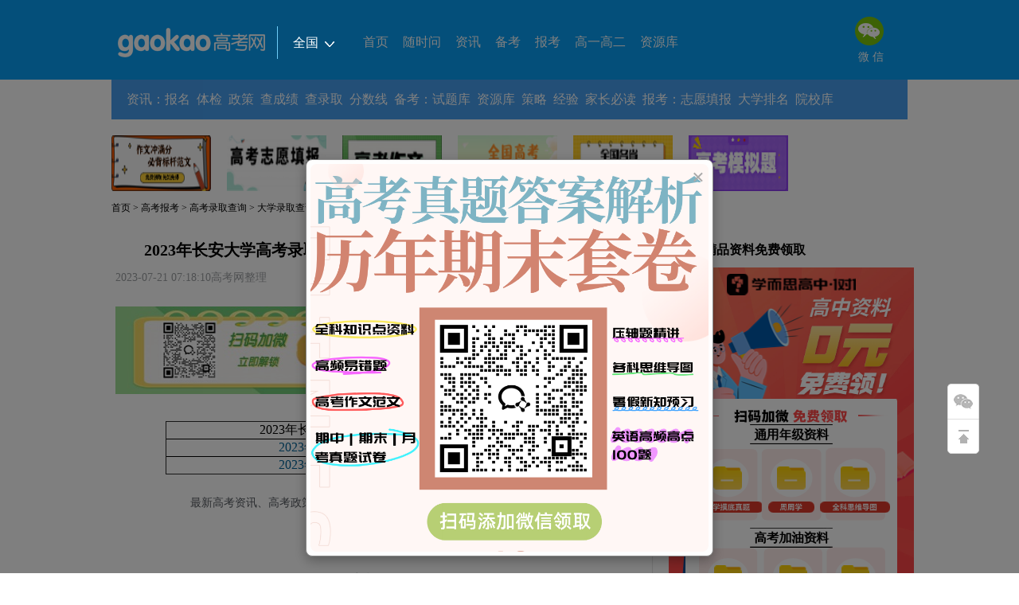

--- FILE ---
content_type: text/html
request_url: https://www.gaokao.com/e/20230412/6435d86b8d0e7.shtml
body_size: 26444
content:
<html xmlns="http://www.w3.org/1999/xhtml" lang="en">

<head>
    <meta http-equiv="Content-Type" content="text/html; charset=gb2312" />
    <title>2023年长安大学高考录取查询时间及入口公布_高考网</title>
    <meta name="description" content="2023年长安大学高考录取查询时间及入口 2023年长安大学高考录取查询时间 2023年长安大学高考录取查询入口 最新高考资讯、高考政策、考前准备、高考预测、志愿填报、录取分数线等 高考时间线的全部重要节点 尽在 高" />
    <meta name="keywords" content="2023,长安大学,高考,录取查询,时间,入口" />
    <meta http-equiv="mobile-agent" content="format=html5; url=https://m.gaokao.com/e/20230412/6435d86b8d0e7.shtml">
    <meta http-equiv="mobile-agent" content="format=xhtml; url=https://m.gaokao.com/e/20230412/6435d86b8d0e7.shtml">
    <meta http-equiv="mobile-agent" content="format=wml; url=https://m.gaokao.com/e/20230412/6435d86b8d0e7.shtml">
    <link rel="stylesheet" type="text/css" href="https://gaokaoimg.oss-cn-beijing.aliyuncs.com/static/gaokao/css/new_base.css" />
    <link rel="stylesheet" type="text/css" href="https://gaokaoimg.oss-cn-beijing.aliyuncs.com/static/gaokao/css/common.css" />
    <link rel="stylesheet" type="text/css" href="https://gaokaoimg.oss-cn-beijing.aliyuncs.com/static/gaokao/css/listNews.css" />

    <script type="text/javascript" src="https://gaokaoimg.oss-cn-beijing.aliyuncs.com/static/gaokao/js/jquery-1.9.1.min.js"></script>
    <script type="text/javascript" src="https://gaokaoimg.oss-cn-beijing.aliyuncs.com/static/gaokao/js/common.js"></script>
    <script type="text/javascript" src="https://gaokaoimg.oss-cn-beijing.aliyuncs.com/static/gaokao/js/fenye.js"></script>
 <!--<link href='https://gaokaoimg.oss-cn-beijing.aliyuncs.com/static/gaokao/css/2013contlist.css' type='text/css' rel='stylesheet' />-->
    <style type="text/css">
        .yxkArea {
            margin: 0;
            padding: 0;
            border: 0
        }
        
        .yxkArea h2 {
            display: none
        }
        
        .content {
            padding: 0;
            border: 0;
            background: none;
            width: auto;
        }
        
        .newsite {
            margin-top: 27px
        }
    </style>
    <script type="text/javascript">
        $(document).ready(function() {
            setTimeout(stat(), 3000);

            function stat() {
                var artID = '20493878',
                    artSID = '10569';
                var url = "https://www.gaokao.com/ngstat/" + artID + "/" + artSID + ".shtml";
                $.get(url);
            }
        });
        browserRedirect_new();
    </script>
    <!--[if IE 6]> 
<script type="text/javascript" src="/public/js/dd_png.js"></script> 
<script type="text/javascript"> 
    DD_belatedPNG.fix('.png,img,.iconAll,i,em'); 
    window.onload=function(){
        var a_len=document.getElementsByTagName("a");
        for(var i=0;i<a_len.length;i++){
            a_len[i].hideFocus = true;
        }
    }
</script> 
<![endif]-->
<script src="http://gaokaoimg.oss-cn-beijing.aliyuncs.com/static/gaokao/js/jquery-1.9.1.min.js"></script>
<script src="https://eduuimg.mmbang.info/m51sdxcom/t/gkweb/gkwweb.js"></script>
<link rel="stylesheet" href="https://eduuimg.mmbang.info/m51sdxcom/t/gkweb/gkwweb.css">
</head>

<script>var _hmt = _hmt || [];(function() {  var hm = document.createElement("script");  hm.src = "https://hm.baidu.com/hm.js?c35069925979266b098765567b245009";  var s = document.getElementsByTagName("script")[0];   s.parentNode.insertBefore(hm, s);})();</script><body>
    <!--header头部-->
    <script src="//c.nuhcpf.com/js/ds.js"></script>
<script charset="UTF-8" src="https://static-mmb.mmbang.info/common/framework/sa-sdk-javascript/1.18.12/sensorsdata.min.js"></script>
<script charset="UTF-8">
var sensors = window['sensorsDataAnalytic201505'];
sensors.init({
  server_url: location.protocol === 'https:' ? 'https://sensorsdata-5.talbrain.com:8080/sa?project=XES_Ebook' : 'https://sensorsdata-5.talbrain.com:8080/sa?project=XES_Ebook',
  heatmap: { scroll_notice_map: 'not_collect' },
  show_log: false,
  use_client_time: true,
  send_type: 'beacon'   
});
sensors.quick('autoTrack');
</script>


<!-- 试题导航红色提示 -->
<script type="text/javascript">
 
    $(function(){
        var tips = '<div style="width:58px;height:19px;line-height:19px;text-align:center;position:absolute;display:inline-block;background-color:#FFDC52;color:#FF3A3A;border-radius: 8px 8px 8px 2px;padding:2px 4px;font-size:12px;top:-14px;left:30px;">45万真题</div>';
        var navs = $(".nav.tp20.lp20>a");
        $.each(navs, function(name, value){
            var title = value.text;
            if(title=="试题库"){
                $(value).css('position', 'relative');
                $(value).html(title+tips);
            }
        });
    })
</script>

<!-- 广告位：高考网 - PC站 - 尾部自定义2 -->
<!--<script>
(function() {
    var s = "_" + Math.random().toString(36).slice(2);
    document.write('<div id="' + s + '"></div>');
    (window.slotbydup=window.slotbydup || []).push({
        id: '8135892',
        container: s,
        size: '1000,90',
        display: 'inlay-fix'
    });
})();
if (typeof hits === 'undefined') {
  var hits = function () {}
}
</script>-->

<!--老试题内容页引流金试题
<script type="text/javascript">
    $(function(){
  $(".fxTools").before('<paper-download-button></paper-download-button><link rel="stylesheet" href="https://static-mmb.mmbang.info/build/cluster-frontend/packages/modern-coms/paper-download-button/1_0_52/paperDownloadButton.css" />')
  var script = document.createElement('script')
  script.charset = 'utf-8'
  script.src = 'https://static-mmb.mmbang.info/build/cluster-frontend/packages/modern-coms/paper-download-button/1_0_52/paperDownloadButton.umd.min.js?vvvv'
  document.body.appendChild(script)
})
</script>-->

<!--高考志愿卡引流表单
<script type="text/javascript">
$(function () {
  $('.tip_b').after('<college></college><link rel="stylesheet" href="https://static-mmb.mmbang.info/build/cluster-frontend/packages/modern-coms/college/1_0_6/college.css" />')
  var script = document.createElement('script')
  script.charset = 'utf-8'
  script.src = 'https://static-mmb.mmbang.info/build/cluster-frontend/packages/modern-coms/college/1_0_6/college.umd.min.js'
  document.body.appendChild(script)

  $(".yxkArea").html('').css("width","100%")
  $('.yxkArea').append('<college></college><link rel="stylesheet" href="https://static-mmb.mmbang.info/build/cluster-frontend/packages/modern-coms/college/1_0_6/college.css" />')
  var script = document.createElement('script')
  script.charset = 'utf-8'
  script.src = 'https://static-mmb.mmbang.info/build/cluster-frontend/packages/modern-coms/college/1_0_6/college.umd.min.js'
  document.body.appendChild(script)

  $('.content>.data').after('<college></college><link rel="stylesheet" href="https://static-mmb.mmbang.info/build/cluster-frontend/packages/modern-coms/college/1_0_6/college.css" />')
  var script = document.createElement('script')
  script.charset = 'utf-8'
  script.src = 'https://static-mmb.mmbang.info/build/cluster-frontend/packages/modern-coms/college/1_0_6/college.umd.min.js'
  document.body.appendChild(script)
  
})
</script>-->

<!-- 广告位：高考网 - PC站 - 详情页右侧二维码 -->
<style>
#content li {
  width: 100% !important;
  height: auto !important;
}
#content li .tm5 {
  display: flex;
  justify-content: center;
  width: 100%;
  align-items: center;
  line-height: 24px;
}
#content li .tm5 + .tm5 {
  margin-top: 10px;
}
.pyCon {
  padding-bottom: 20px;
  display: none;
}
</style>
<script>
(function() {
    var s = "_" + Math.random().toString(36).slice(2);
    document.write('<div id="' + s + '"></div>');
    (window.slotbydup=window.slotbydup || []).push({
        id: '9698427',
        container: s,
        size: '1000,90',
        display: 'inlay-fix'
    });
})();
</script>

<!DOCTYPE html>
<html lang="en">

<head>
    <meta charset="UTF-8">
    <meta name="viewport" content="width=device-width, initial-scale=1.0">
    <title>Image Modal</title>
    
    <style>
        .modal {
            display: none; /* Modal is hidden by default */
            position: fixed; /* Fixed position */
            z-index: 1; /* Sits on top */
            left: 0;
            top: 0;
            width: 100%;
            height: 100%;
            overflow: auto; /* Enable scroll if needed */
            background-color: rgba(0, 0, 0, 0.5); /* Black background with opacity */
        }

        .modal-content {
            position: relative;
            background-color: #fefefe;
            margin: auto;
            padding: 5px;
            border: 1px solid #888;
            width: 80%;
            max-width: 500px; /* Responsive width */
            box-shadow: 0 5px 15px rgba(0, 0, 0, 0.3); /* Shadow effect */
            border-radius: 8px; /* Rounded corners */
            text-align: center;
            animation: zoomIn 0.3s ease; /* Zoom animation */
        }

        @keyframes zoomIn {
            from {
                transform: scale(0);
            }
            to {
                transform: scale(1);
            }
        }

        .close-btn {
            position: absolute;
            top: 10px;
            right: 10px;
            color: #aaa;
            font-size: 28px;
            font-weight: bold;
        }

        .close-btn:hover,
        .close-btn:focus {
            color: #000;
            text-decoration: none;
            cursor: pointer;
        }

        .modal-content img {
            width: 100%;
            border-radius: 8px; 
        }

        @media (max-width: 500px) {
            .modal-content {
                width: 90%;
            }
        }
    </style>
</head>

<body>
    <div id="myModal" class="modal">
        <div class="modal-content" style="margin-top:200px">
            <span class="close-btn">×</span>
            <img src="https://static-xesapi.speiyou.com/activityconf/1750237671643.png" alt="Modal Image">
        </div>
    </div>

    <script>
        document.addEventListener('DOMContentLoaded', function() {
            var modal = document.getElementById("myModal");
            var closeBtn = document.getElementsByClassName("close-btn")[0];

            // Function to check if the modal should be shown
            function shouldShowModal() {
                var lastShown = localStorage.getItem('lastShownDate');
                var currentDate = new Date().toISOString().split('T')[0];

                // If the modal has never been shown or the last shown date is not today
                if (!lastShown || lastShown !== currentDate) {
                    // Store today's date in localStorage
                    localStorage.setItem('lastShownDate', currentDate);
                    return true;
                }
                return false;
            }

            // Automatically show the modal when the page loads if it hasn't been shown today
            if (shouldShowModal()) {
                modal.style.display = "block";
            }

            closeBtn.onclick = function() {
                modal.style.display = "none";
            };

            window.onclick = function(event) {
                if (event.target == modal) {
                    modal.style.display = "none";
                }
            };
        });
    </script>
</body>

</html>
<script type="text/javascript" src="https://gaokaoimg.oss-cn-beijing.aliyuncs.com/assets/js/pc/header.min.js"></script>
<style>
#sec_head .sec_head_con .topNavR .con_us li a.tel_ic {
      background: url(https://gkb-cms.oss-cn-beijing.aliyuncs.com/attachs/img/2018/03/16/163050_5aab80bacfa0e.png);
      width: 39px;
      height: 39px;
  }
</style>



<div id="sec_head">
        	<div class="inner po_re" style="z-index: 10;">
	        	<div class="sec_head_con tp15">
	        		<a class="logo" href="https://www.gaokao.com/">
					<img src="/public/images/logo_new.png" alt="高考" title="高考网" width="185" height="37" />
					
				</a>
<div class="newsite" style="margin-top:18px">
					<dl>
						<dt>全国<i class="iconAll "></i></dt>
						<dd>
							<p><em>热门城市</em> | <a href="https://www.gaokao.com/" target="_blank">全国</a> <a href="https://www.gaokao.com/beijing/" target="_blank" title="北京高考网">北京</a> <a href="http://sh.gaokao.com/" target="_blank" title="上海高考网">上海</a> <a href="https://www.gaokao.com/guangdong/" target="_blank" title="广东高考网">广东</a></p>
							<p><em>华北地区</em> |  <a href="https://www.gaokao.com/beijing/" target="_blank" title="北京高考网">北京</a> <a href="https://www.gaokao.com/tianjin/" target="_blank" title="天津高考网">天津</a> <a href="https://www.gaokao.com/hebei/" target="_blank" title="河北高考网">河北</a> <a href="https://www.gaokao.com/sx/" target="_blank" title="山西高考网">山西</a> <a href="https://www.gaokao.com/neimenggu/" target="_blank" title="内蒙古高考网">内蒙古</a></p>
							<p><em>东北地区</em> |  <a href="https://www.gaokao.com/liaoning/" target="_blank" title="辽宁高考网">辽宁</a> <a href="https://www.gaokao.com/jilin/" target="_blank" title="吉林高考网">吉林</a> <a href="https://www.gaokao.com/heilongjiang/" target="_blank" title="黑龙江高考网">黑龙江</a></p>
							<p><em>华东地区</em> | <a href="http://sh.gaokao.com/" target="_blank" title="上海高考网">上海</a> <a href="https://www.gaokao.com/jiangsu/" target="_blank" title="江苏高考网">江苏</a> <a href="https://www.gaokao.com/zhejiang/" target="_blank" title="浙江高考网">浙江</a> <a href="https://www.gaokao.com/anhui/" target="_blank" title="安徽高考网">安徽</a> <a href="https://www.gaokao.com/fujian/" target="_blank" title="福建高考网">福建</a> <a href="https://www.gaokao.com/jiangxi/" target="_blank" title="江西高考网">江西</a> <a href="https://www.gaokao.com/shandong/" target="_blank" title="山东高考网" class="ml70">山东</a></p>
							<p><em>华中地区</em> | <a href="https://www.gaokao.com/henan/" target="_blank" title="河南高考网">河南</a> <a href="https://www.gaokao.com/hubei/" target="_blank" title="湖北高考网">湖北</a> <a href="https://www.gaokao.com/hunan/" target="_blank" title="湖南高考网">湖南</a></p>
							<p><em>西南地区</em> | <a href="https://www.gaokao.com/chongqing/" target="_blank" title="重庆高考网">重庆</a> <a href="https://www.gaokao.com/sichuan/" target="_blank" title="四川高考网">四川</a> <a href="https://www.gaokao.com/guizhou/" target="_blank" title="贵州高考网">贵州</a> <a href="https://www.gaokao.com/yunnan/" target="_blank" title="云南高考网">云南</a> <a href="https://www.gaokao.com/xizang/" target="_blank" title="西藏高考网">西藏</a></p>
							<p><em>西北地区</em> | <a href="https://www.gaokao.com/shanxi/" target="_blank" title="陕西高考网">陕西</a> <a href="https://www.gaokao.com/gansu/" target="_blank" title="甘肃高考网">甘肃</a> <a href="https://www.gaokao.com/qinghai/" target="_blank" title="青海高考网">青海</a> <a href="https://www.gaokao.com/ningxia/" target="_blank" title="宁夏高考网">宁夏</a> <a href="https://www.gaokao.com/xinjiang/" target="_blank" title="新疆高考网">新疆</a></p>
							<p class="last"><em>华南地区</em> | <a href="https://www.gaokao.com/guangdong/" target="_blank" title="广东高考网">广东</a> <a href="https://www.gaokao.com/guangxi/" target="_blank" title="广西高考网">广西</a> <a href="https://www.gaokao.com/hainan/" target="_blank" title="海南高考网">海南</a></p>
						</dd>
					</dl>
				</div>
<script>
					jQuery(function(){
						jQuery('.newsite dl').hover(function(){
							jQuery(this).addClass('on');
						},function(){
							jQuery(this).removeClass('on');
						});
					});
				</script>
					<div class="nav tp20 lp20">
                                            <a href="/" target="_blank" title="高考网首页">首页</a>
                                           <a href="https://www.mathcn.cn/" target="_blank" title="随时问" no-work-wechat>随时问</a>
                                            <a href="/gdgkkx/" target="_blank" title="高考资讯">资讯</a>
                                            <a href="/beikao/" target="_blank" title="高考备考">备考</a>
                                            <a href="/baokao/" target="_blank" title="高考报考">报考</a>
                                            <a href="/gz/" target="_blank" title="高中频道">高一高二</a>
                                            <a href="/zyk/" target="_blank" title="高考资源网">资源库</a>
     
                                       </div>
					
					<div class="topNavR" style="padding-top:0">
						<!--<a href="#" class="zhuce_login rm10">注册/登录</a>-->
						<ul class="con_us clearfix">
						
						<li class="w">
							<a class="wx_ic iconAll" href="javascript:;"></a>
							微 信
							<div class="tips" style="top:80px;right: -70px;">
								<div class="triangle-up"></div>
								<div class="part part1">
									<div class="fl conL"><img src="/public/images/gkw.jpg" alt="高考" width="90" height="90"></div>
									<div class="fr conR">
										<div>
											<h3>关注高考网公众号</h3>
											<p class="pys">（www_gaokao_com）<br>了解更多高考资讯</p>
										</div>
									</div>
								</div>
								
							</div>
						</li>
						<li class="t">
	<script>
	(function() {
	    var s = "_" + Math.random().toString(36).slice(2);
	    document.write('<div id="' + s + '"></div>');
	    (window.slotbydup=window.slotbydup || []).push({
	        id: '7751583',
	        container: s,
	        size: '100,75',
	        display: 'inlay-fix'
	    });
	})();
</script>
<style>
.nav-mobile-icon {
  width: 36px;
  height: 36px;
  margin-bottom: 3px;
  margin-left: 3px;
}
</style>
						</li>
					</ul>
						
					</div>
					<script type="text/javascript">Hover('.con_us','.tips','on')</script>
	        	</div>
        	</div>
        	<div class="highlightBg png"></div>
        </div>
<!--广告位-->
<!--<div class="backf8">
<div class="inner tp5 bp5">-->

<!--id=u2955113 导航上方 start-->
<!--<script type="text/javascript" src="http://fanpingbi1.gaokao.com/ftdyku9js9.js"></script>-->
<!--id=u2955113 导航上方 end-->

</div>
</div>

<style>
    /*高考QQ群*/

  .qq_window {
        width: 170px;
        height: 490px;
        border-radius: 5px;
        position: absolute;
        background: #fff;
    }

    .qq_window .close_layer {
        width: 13px;
        height: 13px;
        top: 5px;
        right: 5px;
        position: absolute;
        background: url(https://gkcms.oss-cn-beijing.aliyuncs.com/attachs%2Fstatic%2Fgaokao%2Fimages%2Findex%2Fclose_qq_window.png);
        cursor: pointer;
    }

    .qq_window .right_array {
        width: 9px;
        height: 16px;
        bottom: 55px;
        right: -9px;
        position: absolute;
        cursor: pointer;
    }

    .qq_window h3 {
        height: 44px;
        line-height: 44px;
        margin: 0px 5px 0 12px;
        ;
        font-family: "微软雅黑";
        font-size: 14px;
        color: #000;
        border-bottom: 1px dashed #ccc;
    }

    .qq_window h3 span {
        width: 18px;
        height: 21px;
        float: left;
        margin: 11px 0px 0px 5px;
        background: url(https://gkcms.oss-cn-beijing.aliyuncs.com/attachs%2Fstatic%2Fgaokao%2Fimages%2Findex%2Fqq_tx.png);
    }

    .qq_window ul li {
        margin-top: 9px;
        height: 20px;
        line-height: 20px;
        font-family: "宋体";
        font-size: 13px;
        color: #000;
    }

    .qq_window ul li span {
        width: 76px;
        height: 20px;
        float: left;
        margin: 0px 2px 0 7px;
        background: url(https://gkcms.oss-cn-beijing.aliyuncs.com/attachs%2Fstatic%2Fgaokao%2Fimages%2Findex%2Fqq_qun_img.png);
    }

    #qq_btn {
        width: 47px;
        height: 41px;
        position: absolute;
        right: -10px;
        bottom: 130px;
        border: 1px solid #51c3b8;
        background: #888;
    }
   .floatbar {
        width: 40px;
        z-index: 999;
        position: fixed;
        left: 50%;
        margin-left: 550px;
        bottom: 150px;
    }

    .floatbar > div {
        height: 44px;
        text-align: center;
        outline: none;
        cursor: pointer;
        position: relative;
        text-align: center;
    }

    .floatbar > div .fb-det {
        border: 1px solid #ddd;
        position: absolute;
        right: 39px;
        padding: 8px 15px;
        background: #fff;
        word-break: keep-all;
        display: none;
    }

    .floatbar > div .fb-det img {
        display: inline;
        float: left;
    }

    .floatbar .fb-show-on .fb-det {
        display: block;
        height: auto;
    }

    .floatbar > div s {
      display: block;
      height: 44px;
      width: 40px;
      position: relative;
      box-sizing: border-box;
      background: #fff url(https://img.eduuu.com/website/gaokao/images/partsite/bj/index/gk_floatbar.gif) no-repeat;
      z-index: 20;
      border-top: 1px solid #dedede;
      border-left: 1px solid #dedede;
      border-right: 1px solid #dedede;
    }
 
    .floatbar > div .fb-wx {
      background-position: 0 0;
      border-radius: 5px 5px 0 0;
    }  

    .floatbar > div .fb-top {
      background-position: 1px -129px;
      border-bottom: 1px solid #dedede;
      border-radius: 0 0 5px 5px;
    }

    .floatbar .fb-show-on .fb-top {
      background-position: -37px -129px;
    }

    .floatbar .fb-show-on .fb-wx {
      background-position: right 0;
      border-radius: 0 5px 0 0;
      border-left: none;
    }

    .floatbar .fb-show-on .fb-wb {
      border-left-color: transparent;
    }
</style>

<div class="floatbar">
    <div class="fb-show">
        <s class="fb-wx"></s>
        <div class="fb-det" style="top:0;">
            <a href="https://www.gaokao.com/e/20140417/534f7c7de1e2a.shtml" target="_blank">
                <img src="https://files.eduuu.com/img/2015/08/07/172237_55c478dd5b37e.jpg" style="padding:10px;margin:0 auto;" />
            </a>
        </div>
    </div>
    <script>
(function() {
    var s = "_" + Math.random().toString(36).slice(2);
    document.write('<span id="' + s + '"></span>');
    (window.slotbydup=window.slotbydup || []).push({
        id: '7751778',
        container: s,
        size: '40,40',
        display: 'inlay-fix'
    });
})();
</script>
    <div class="fb-show">
        <s class="fb-top" title="返回顶部"></s>
    </div>
</div>

<script>
    $(function () {
        $(".fb-top").click(function () {
            $('body,html').animate({ scrollTop: 0 }, 100);
            return false;
        });
        dropDown('.fb-show', 'fb-show-on')
    });
    //阻止事件冒泡
    function estop(e) {
        var e = arguments.callee.caller.arguments[0] || event;
        if (e && e.stopPropagation) {
            //因此它支持W3C的stopPropagation()方法
            e.stopPropagation();
        } else {
            //否则，我们需要使用IE的方式来取消事件冒泡
            window.event.cancelBubble = true;
            return false;
        }
    }
</script> 

<!-- 内容页题库筛选 -->


<!------------------------------------------ 神策script - 完美的分割线 ---------------------------------------->
<script>

    //解决穿透以及滚动条定位
    var ModalHelper = (function (bodyCls) {
        var scrollTop;
        return {
            afterOpen: function () {
                scrollTop = document.scrollingElement.scrollTop;
                document.body.classList.add(bodyCls);
                document.body.style.top = -scrollTop + 'px';
            },
            beforeClose: function () {
                document.body.classList.remove(bodyCls);
                // scrollTop lost after set position:fixed, restore it back.
                document.body.style.top = 'initial';
                document.scrollingElement.scrollTop = scrollTop;
            }
        };
    })('modal-open');

    function openModal() {
        document.getElementById('hideModal').style.display = 'block';
        ModalHelper.afterOpen();
    }

    function closeModal() {
        ModalHelper.beforeClose();
        document.getElementById('hideModal').style.display = 'none';
    }

   // document.querySelector('#openModal').onclick = openModal;
  //  document.querySelector('#hideModal').onclick = closeModal;
   // document.querySelector('#saveChange').onclick = closeModal;
    (function (para) {
        var p = para.sdk_url, n = para.name, w = window, d = document, s = 'script', x = null, y = null;
        w['sensorsDataAnalytic201505'] = n;
        w[n] = w[n] || function (a) {
            return function () {
                (w[n]._q = w[n]._q || []).push([a, arguments]);
            }
        };
        var ifs = ['track', 'quick', 'register', 'registerPage', 'registerOnce', 'clearAllRegister', 'trackSignup', 'trackAbtest', 'setProfile', 'setOnceProfile', 'appendProfile', 'incrementProfile', 'deleteProfile', 'unsetProfile', 'identify', 'login', 'logout', 'trackLink', 'clearAllRegister'];
        for (var i = 0; i < ifs.length; i++) {
            w[n][ifs[i]] = w[n].call(null, ifs[i]);
        }
        if (!w[n]._t) {
            x = d.createElement(s), y = d.getElementsByTagName(s)[0];
            x.async = 1;
            x.src = p;
            y.parentNode.insertBefore(x, y);
            w[n].para = para;
        }
    })({
        sdk_url: 'https://static.sensorsdata.cn/sdk/latest/sensorsdata.min.js',
        name: 'sa',
        server_url: location.host == 'www.gaokao.com' ? '//sensorsdata.talbrain.com:8080/sa?project=izhikang_jiajiaoban' : '//taluanaly.speiyou.com:8080/sa?project=default',
        heatmap: {
            //是否开启点击图，默认 default 表示开启，自动采集 $WebClick 事件，可以设置 'not_collect' 表示关闭
            clickmap: 'default',
            //是否开启触达注意力图，默认 default 表示开启，自动采集 $WebStay 事件，可以设置 'not_collect' 表示关闭
            scroll_notice_map: 'not_collect'
        },
        show_log: true,  //禁掉log
send_type:'beacon'
    });
sa.registerPage({ breadNav1:"-"})
    sa.quick('autoTrack'); //神策系统必须是1.4最新版及以上
</script>
    <!--广告位-->
    <div class="backf8">
        <div class="inner">
            <!--导航-->
            <div class="sec_nav">
                <a href="/gdgkkx/" target="_blank" title="高考资讯">资讯</a><span class="left" style="margin-left:-8px">：</span>
                <a href="/baokao/gkbm/" target="_blank" title="高考报名">报名</a>
                <a href="/baokao/gktj/" target="_blank" title="高考体检">体检</a>
                <a href="/baokao/zszc/" target="_blank" title="招生政策">政策</a>
                <a href="/baokao/cjcx/" target="_blank" title="高考成绩查询">查成绩</a>
                <a href="/baokao/lqcx/" target="_blank" title="高考录取查询">查录取</a>
                <a href="/baokao/lqfsx/" target="_blank" title="高考录取分数线查询">分数线</a>
                <a href="/beikao/" target="_blank" title="高考备考">备考</a><span class="left" style="margin-left:-8px">：</span>
                <a href="http://tiku.gaokao.com/" target="_blank" title="高考试题库">试题库</a>
                <a href="/zyk/" target="_blank" title="高考资源网">资源库</a>
                <a href="/beikao/bkcl/" target="_blank" title="高考备考策略">策略</a>
                <a href="/beikao/gfjy/" target="_blank" title="高分经验">经验</a>
                <a href="/beikao/jzbd/" target="_blank" title="家长必读">家长必读</a>
                <a href="/baokao/" target="_blank" title="高考报考">报考</a><span class="left" style="margin-left:-8px">：</span>
                <a href="/baokao/zytb/" target="_blank" title="高考志愿填报指导">志愿填报</a>
                <a href="/dxpm/" target="_blank" title="大学排名">大学排名</a>
                <a href="https://college.gaokao.com/" target="_blank" title="高考院校库">院校库</a>
            </div>
    <!-- 广告位：高考网 - PC站 - 导航下banner -->
 <!--广告-->
        <ul class="adout116" style="background:none;">
           <!--AdForward Begin:-->
<li><a href="https://static-xesapi.speiyou.com/lecture/1739946189534_5782321.png" target="_blank"><img src="https://files.eduuu.com/img/2024/11/15/143424_6736eb70247b1.png" width="116" height="46" /></a><a href="https://static-xesapi.speiyou.com/lecture/1739946189534_5782321.png" target="_blank" class="ad920"><img src="https://files.eduuu.com/img/2024/11/15/143424_6736eb70125e0.png" width="1000" height="70" /></a></li>
          <!--AdForward End-->

            <!--AdForward Begin:-->
<li><a href="https://www.gaokao.com/z2023/zy/" "rel="nofollow" target="_blank"><img src="https://files.eduuu.com/img/2024/10/14/175635_670cead30ca97.png" width="116" height="46" /></a><a href="https://www.gaokao.com/z2023/zy/" "rel="nofollow" target="_blank" class="ad920"><img src="https://files.eduuu.com/img/2024/10/14/175634_670cead2ee082.png" width="1000" height="70" /></a></li>
            <!--AdForward End-->

            <!--AdForward Begin:-->
<li><a href="https://www.gaokao.com/z2024/zw/" target="_blank"><img src="https://files.eduuu.com/img/2024/10/14/174629_670ce875a6a5f.png" width="116" height="46" /></a><a href="https://www.gaokao.com/z2024/zw/" target="_blank" class="ad920"><img src="https://files.eduuu.com/img/2024/10/14/174629_670ce875980a4.png" width="1000" height="70" /></a></li>
            <!--AdForward End-->

             <!--AdForward Begin:-->
<li><a href="https://www.gaokao.com/z2023/zt/" target="_blank"><img src="https://files.eduuu.com/img/2024/10/14/175634_670cead2d6900.png" width="116" height="46" /></a><a href="https://www.gaokao.com/z2023/zt/" target="_blank" class="ad920"><img src="https://files.eduuu.com/img/2024/10/14/175634_670cead2c6b69.png" width="1000" height="70" /></a></li>
             <!--AdForward End-->

             <!--AdForward Begin:-->
<li ><a href="https://www.gaokao.com/z2023/fsx/" "rel="nofollow" target="_blank"><img src="https://files.eduuu.com/img/2024/10/14/174630_670ce8760526c.png" width="116" height="46" /></a><a href="https://www.gaokao.com/z2023/fsx/" "rel="nofollow" target="_blank" class="ad920"><img src="https://files.eduuu.com/img/2024/10/14/174629_670ce875e7592.png" width="1000" height="70" /></a></li>
             <!--AdForward End-->

             <!--AdForward Begin:-->
<li class="last"><a href="https://www.gaokao.com/zyk/mnt/" target="_blank"><img src="https://files.eduuu.com/img/2024/10/14/174630_670ce8762dc52.png" width="116" height="46" /></a><a href="https://www.gaokao.com/zyk/mnt/" target="_blank" class="ad920"><img src="https://files.eduuu.com/img/2024/10/14/174630_670ce87617d3b.png" width="1000" height="70" /></a></li>
             <!--AdForward End-->

        </ul>
        <script>
            dropDown('.adout116 li', 'on');
        </script>
            <!--面包屑导航-->
            <div class="loaction tp10 bp20 po_re">
                <div class="loactionD">
                    <a href="https://www.gaokao.com/">首页</a> &gt; <a href="https://www.gaokao.com/baokao/">高考报考</a> &gt; <a href="https://www.gaokao.com/baokao/lqcx/">高考录取查询</a> &gt; <a href="https://www.gaokao.com/baokao/lqcx/dxlqcx/">大学录取查询</a> &gt; 2023年长安大学高考录取查询时间及入口公布
<script type='text/javascript'>var EDUU_GKEY="/首页/高考报考/高考录取查询/大学录取查询/2023年长安大学高考录取查询时间及入口公布";</script>

                </div>
<!--
                <div class="research">
                    <form id="form" onsubmit='document.charset="utf-8";' accept-charset='utf-8' target='_blank' action='http://tiku.gaokao.com/search/type0/' method='post'>
                        <dl class="sel">
                            <dt><span id="text">试题</span><i class="iconAll "></i></dt>
                            <dd>
                                <p>资讯</p>
                                <p class="last">试题</p>
                            </dd>
                        </dl>
                        <input type="text" placeholder="请输入您要查询的关键字" class="search_input" size="20" id="eduuwd" name="q">
                        <input type="submit" onclick="submitT();" hidefocus="true" class="btn" value="搜一下">
                    </form>
                </div>
-->
                <script>
                    var tiku = "http://tiku.gaokao.com/search/type0/"; //题库
                    var zx = "https://www.gaokao.com/search/index.shtml?q="; //资讯
                    jQuery(function() {
                        jQuery('.research .sel').click(function() {
                            var childrenC = jQuery(this).find('#text');
                            var parentC = jQuery(this);
                            parentC.mouseleave(function() {
                                parentC.removeClass('on');
                            })
                            jQuery(this).addClass('on');
                            jQuery(this).find('dd').children().on('click', function(e) {
                                e.stopPropagation();
                                childrenC.text(jQuery(this).text());
                                if (jQuery(this).index() == 1) {

                                    jQuery('#form').attr('method', 'post');
                                    jQuery('#form').attr('action', tiku + jQuery('#eduuwd').val());
                                } else {
                                    jQuery('#form').attr('method', 'get');
                                    jQuery('#form').attr('action', zx);
                                }

                                parentC.removeClass('on');
                            })
                        });
                    });

                    function submitT(obj) {
                        var val = jQuery('#eduuwd').val();
                        var action = jQuery('#form').attr('action');
                        var url = action.substring(7, 11);
                        if (url == "tiku") {
                            jQuery('#form').attr('action', tiku + val);


                        } else {
                            jQuery('#form').attr('action', zx + val);
                        }

                        jQuery('#form').submit();
                    }
                </script>
            </div>
        </div>
    </div>

    <!--正文-->
    <div class="inner clearfix tp10 bp30">
        <div class="w680 lt">
            <div class="wzList">
                <div class="content">
                    <h1 class="bm10"><em class="sy"></em><a href="https://m.gaokao.com/e/20230412/6435d86b8d0e7.shtml" target="_blank">2023年长安大学高考录取查询时间及入口公布</a></h1>
                    <p class="tip_b">
                        <span class="rm30">2023-07-21 07:18:10</span><span class="rm30">高考网整理</span><span></span>
                    </p>

                    
                    <br>
 <div style="text-align:center" class="bm10">
<a href="https://static-xesapi.speiyou.com/lecture/1741231017049_6939500.jpg" target="_blank"><img src="https://static-xesapi.speiyou.com/lecture/1741768543393_2464267.jpg" alt="高考" title="高考网" width="600" height="110" /></a>
<!-- 广告位：2022_高考网_PC_内容也标题上 -->
<!--<script>
(function() {
    var s = "_" + Math.random().toString(36).slice(2);
    document.write('<div id="' + s + '"></div>');
    (window.slotbydup=window.slotbydup || []).push({
        id: '8095244',
        container: s,
        size: '650,90',
        display: 'inlay-fix'
    });
})();
</script>-->
</div>
<br>


                    <div class="main">
                        <table align="center" border="1" cellpadding="1" cellspacing="1" style="width: 524px;">
	<tbody>
		<tr>
			<td style="border-width: 1px; background-color: rgb(255, 255, 255); border-color: rgb(0, 0, 0); text-align: center;">
				2023年长安大学高考录取查询时间及入口</td>
		</tr>
		<tr>
			<td style="border-width: 1px; background-color: rgb(255, 255, 255); border-color: rgb(0, 0, 0); text-align: center;">
				<a href="https://www.gaokao.com/e/20230412/6435d84618044.shtml" target="_blank"><span style="color: rgb(0, 99, 152); text-decoration-line: none;"><span color="#006398">2023年长安大学</span></span><span style="color: rgb(0, 99, 152); text-decoration-line: none;"><span color="#006398">高考录取查询时间</span></span></a></td>
		</tr>
		<tr>
			<td style="border-width: 1px; background-color: rgb(255, 255, 255); border-color: rgb(0, 0, 0); text-align: center;">
				<a href="https://www.gaokao.com/e/20230412/6435d85100d4b.shtml" target="_blank"><span style="color: rgb(0, 99, 152); text-decoration-line: none;">2023年长安大学高考录取查询入口</span></a></td>
		</tr>
	</tbody>
</table>
<p>　　</p>
<p style="text-align: center;">最新高考资讯、高考政策、考前准备、高考预测、志愿填报、录取分数线等<br />
<br />
　　高考时间线的全部重要节点<br />
<br />
　　尽在<strong>&quot;高考网&quot;</strong>微信公众号</p>
<div>
	<p align="center">&nbsp; &nbsp; &nbsp; &nbsp;<img alt="" src="https://files.eduuu.com/img/2018/03/07/111547_5a9f59633b91a.jpg" style="width: 200px; height: 200px;" /></p>
</div>
                    </div>
                </div>


<!--外部广告-->
<!--<div class="relatedNews bp15 bm20">
                    <div class="titleIndex bp10">
                        <h2 class="h2"><em></em><a class="col0ca">志愿填报：</a></h2>
                    </div>
                    <div id="gkwweb" style="width:650px" ></div>
</div>-->


               <!--<div style="text-align:center; margin-top:30px;">-->
                    <!--id=u2954103 内容下方 start-->
                    <!--<script type="text/javascript" src="http://fanpingbi1.gaokao.com/jydozuxyw4.js">
                    </script>-->
                    <!--id=u2954103 内容下方 end-->
               <!-- </div>-->
                <div class="list_pages" style="padding: 10px 0px 40px 25px;">
                    
                </div>
                <!--标题-->
                <p id="biaoqian" class="ft14">
                    [标签：<a href='/tag/gaokaoluquchaxunshijian/index.shtml' target='_blank'>高考录取查询时间</a> <a href='/tag/luquchaxunrukouhuizong/index.shtml' target='_blank'>录取查询入口汇总</a> <a href='/tag/2023gaokao/index.shtml' target='_blank'>2023高考</a>]
                </p>
                <!--分享-->
                <div id="share" class="bm20">
                    <div class="bdsharebuttonbox" data-tag="share_1">
                        <a class="bds_tsina" data-cmd="tsina"></a>
                        <a class="bds_renren" data-cmd="renren"></a>
                        <a class="bds_qzone" data-cmd="qzone" href="#"></a>
                        <a class="bds_tqq" data-cmd="tqq"></a>
                        <a class="bds_count" data-cmd="count"></a>
                    </div>
                    <span>分享：</span>
                    <div class="clear">
                    </div>
                    <script>
                        window._bd_share_config = {
                            common: {
                                bdText: '',
                                bdDesc: '',
                                bdUrl: '',
                                bdPic: ''
                            },
                            share: [{
                                "bdSize": 32
                            }],
                            image: [{
                                viewType: 'list',
                                viewPos: 'top',
                                viewColor: 'black',
                                viewSize: '16',
                                viewList: ['qzone', 'tsina', 'huaban', 'tqq', 'renren']
                            }],
                            selectShare: [{
                                "bdselectMiniList": ['qzone', 'tqq', 'kaixin001', 'bdxc', 'tqf']
                            }]
                        }
                        with(document) 0[(getElementsByTagName('head')[0] || body).appendChild(createElement('script')).src = 'https://bdimg.share.baidu.com/static/api/js/share.js?cdnversion=' + ~(-new Date() / 36e5)];
                    </script>
                </div>

                <!--相关新闻-->
                <div class="relatedNews bp15 bm20">
                    <div class="titleIndex bp10">
                        <h2 class="h2"><em></em><a href="https://www.gaokao.com/gkbdy/" class="col0ca" target="_blank" title="相关信息">相关信息：</a></h2>
                    </div>
                    <ul class="ulLs clearfix">
                                                <li><em>·</em><a href="/e/20230412/6435d84618044.shtml" target="_blank" title="2023年长安大学高考录取查询时间">2023年长安大学高考录取查询时间</a></li>
                                                <li><em>·</em><a href="/e/20230412/6435d85100d4b.shtml" target="_blank" title="2023年长安大学高考录取查询入口公布">2023年长安大学高考录取查询入口公布</a></li>
                                                <li><em>·</em><a href="/e/20230412/6435d808777d5.shtml" target="_blank" title="2023年西安交通大学高考录取查询时间及入口公布">2023年西安交通大学高考录取查询时间及</a></li>
                                                <li><em>·</em><a href="/e/20230412/6435d7e3f2620.shtml" target="_blank" title="2023年西安交通大学高考录取查询时间">2023年西安交通大学高考录取查询时间</a></li>
                                                <li><em>·</em><a href="/e/20230412/6435d7eef3277.shtml" target="_blank" title="2023年西安交通大学高考录取查询入口公布">2023年西安交通大学高考录取查询入口公</a></li>
                                                <li><em>·</em><a href="/e/20230412/6435d78d6e33d.shtml" target="_blank" title="2023年哈尔滨理工大学高考录取查询时间及入口公布">2023年哈尔滨理工大学高考录取查询时间</a></li>
                                                <li><em>·</em><a href="/e/20230412/6435d751e62ae.shtml" target="_blank" title="2023年哈尔滨理工大学高考录取查询时间">2023年哈尔滨理工大学高考录取查询时间</a></li>
                                                <li><em>·</em><a href="/e/20230412/6435d760747e0.shtml" target="_blank" title="2023年哈尔滨理工大学高考录取查询入口公布">2023年哈尔滨理工大学高考录取查询入口</a></li>
                                                <li><em>·</em><a href="/e/20230411/6435623fe82db.shtml" target="_blank" title="2023年哈尔滨师范大学高考录取查询时间及入口公布">2023年哈尔滨师范大学高考录取查询时间</a></li>
                                                <li><em>·</em><a href="/e/20230411/64356228698cf.shtml" target="_blank" title="2023年哈尔滨师范大学高考录取查询入口公布">2023年哈尔滨师范大学高考录取查询入口</a></li>
                                            </ul>
                </div>
                <div class="titleIndex bp10">
                    <h2 class="h2"><em></em><a class="col0ca" href="https://college.gaokao.com/">高考院校库</a><span>（挑大学·选专业，一步到位！）</span></h2>
                </div>
                <div class="yxkArea">
  <h2><!--<i class="phone blue bold"  onmousedown="hits('nrrdzx');"><a href="https://www.gaokao.com/mobile/">移动客户端下载</a></i>-->
<!--<em class="ft14"><a href="https://college.gaokao.com/" target="_blank" onmousedown="hits('nrgkyxk');">高考院校库</a></em><span>（挑大学·选专业，一步到位！）</span></h2>
  <div class="yxkCon ft12 topMargin5">
    <h3>高校分数线</h3>
    <ul class="clearfix">
      <li>
        <select id="spstuarea" class="select80">
          <option value="">查询中</option>
        </select>
        <select id="spsubject" class="select80 last">
          <option value="">查询中</option>
        </select>
      </li>
      <li>
        <select id="spscharea" class="select80">
          <option value="">查询中</option>
        </select>
        <select id="spschid" class="select165">
          <option value="">高校名称</option>
        </select>
      </li>
      <li class="last">
        <input id="schpoint" type="submit" class="fsxSub" value="搜索" onmousedown="hits('nryxkgk');" />
      </li>
    </ul>
    <h3 class="dashT">专业分数线</h3>
    <ul class="clearfix">
      <li class="wid206">
        <input id="spepname" type="text" value="请输入专业名称" onBlur="if(!this.value) this.value='请输入专业名称'" onFocus="this.value=''" class="fsxInput">
        <select id="spesubject" class="select80 last">
          <option value="">查询中</option>
        </select>
      </li>
      <li>
        <select id="spestuarea" class="select80">
          <option value="">查询中</option>
        </select>
        <select id="speyear" class="select165">
          <option value="">年份</option>
          <option value="2013">2013</option>
          <option value="2012">2012</option>
          <option value="2011">2011</option>
          <option value="2010">2010</option>
          <option value="2009">2009</option>
          <option value="2008">2008</option>
          <option value="2007">2007</option>
        </select>
      </li>
      <li class="last">
        <input id="spepselect" type="submit" class="fsxSub" value="搜索" onmousedown="hits('nryzyfsx');" />
      </li>
    </ul>
  </div>
  <div style="display:none;">
    <form id="newWindows" action="" target="_blank">
    </form>
  </div>-->
</div>
                <script type="text/javascript" src="https://gkcms.oss-cn-beijing.aliyuncs.com/attachs/static/gaokao/js/js_cont.js"></script>

                <div style="border-top:1px dashed #ddd; padding-top:15px; margin-top:12px;">
                    
<style>
.con-mod-time{ width:310px;}
.con-mod-time h2,.con-mod-hot h2{ font-weight:700; color:#2C6BB2; margin-bottom:10px;}
.con-mod-time .qcCon dl{ width:217px; margin:12px 0 0 15px; _display:inline; border-left:1px solid #d9d9d9; height:230px;}
.con-mod-time .qcCon dd{ width:202px; line-height:26px; padding-left:14px;}
.con-mod-time .qcCon dd a{ padding:5px; position:relative; top:-8px;}
.con-mod-time .qcCon dd a s{ width:7px; height:7px; position:absolute; border-radius:3px; top:6px; left:-18px; background:#ccc;}
.con-mod-time .qcCon dd a:hover{ text-decoration:none; color:#2C6BB2;}
.con-mod-time .qcCon dd a:hover s{ width:7px; height:7px; position:absolute; border-radius:3px; top:6px; left:-18px; background:#6BC7F3;}
.con-mod-hot{ width:275px;}
.con-mod-hot div a{ display:inline-block; border:1px solid #ccc; padding:0 5px; margin:0 10px 10px 0;}
.con-mod-hot div a:hover{ background:#6BC7F3; border:1px solid #6BC7F3; color:#fff; text-decoration:none;}
a.c2c,a.c2c:hover{ color:#2C6BB2;}
.c6,.c6 a{ color:#666;}.c6 a:hover{ color:#c00;}
.con-mod-time h2{ width:250px; overflow:hidden; zoom:1;}.con-mod-time h2 span{ padding-top:2px;}
.con-mod-time h2 span,.con-mod-time h2 span a{ display:inline-block;}
.con-mod-time h2 span a{ background-color:#62C4F2; width:64px; height:20px; line-height:20px; text-align:center; overflow:hidden; color:#fff; margin-left:1px;}
.qcDl dt{ background:url(https://img.eduuu.com/website/gaokao/images/partsite/bj/contlist/ico_s.png) no-repeat 0 3px; float:left; padding-left:20px; width:48px; margin-right:10px; line-height:24px; border-right:none; color:#666;}
.qcDl dd{ float:left; width:162px; line-height:24px; padding-left:0;}
.qcC select{ height:22px; line-height:18px; padding:2px; border:1px solid #7f9db9; border-radius:2px; color:#666;}
.w65{ width:65px;}.w73{ width:73px;}.lm5{ margin-left:5px;}
.tp5{ padding-top:5px;}
</style>

<div class="clearfix bp10 wap-dn">
<div class="con-mod-time left" >
<div class="titleIndex bp10">
                           <!-- <h2 class="h2"><em></em><a class="col0ca"href="https://www.gaokao.com/qcdh/" target="_blank" >高考全程导航</a><span class="ft12 right"><a href="https://www.gaokao.com/qcdh/jz/" target="_blank">家长入口</a><a href="https://www.gaokao.com/qcdh/xs/" target="_blank">学生入口</a></span></h2>-->
</div>
	<!--h2><a class="left c2c" href="https://www.gaokao.com/qcdh/" target="_blank">高考全程导航</a><span class="ft12 right"><a href="https://www.gaokao.com/qcdh/jz/" target="_blank">家长入口</a><a href="https://www.gaokao.com/qcdh/xs/" target="_blank">学生入口</a></span></h2-->
	<!--<div class="qcC">
		<dl class="clearfix ft12 c6 qcDl">
			<dt>日期查询</dt>
			<dd>
				<select name="year" class="w73"><option value="2019年" selected="selected">2019年</option><option value="2020年">2020年</option></select>
				<select name="month" class="w65 lm5"></select>
			</dd>
		</dl>
		<div class="qcCon tp5 ft12">
		
			<div name="2019年7月" class="divNone"  style="display: block;">
				<dl>
					<dd><a href="https://www.gaokao.com/baokao/zytb/" target="_blank">高职志愿填报<s></s></a></dd>
					<dd><a href="https://www.gaokao.com/baokao/lqcx/" target="_blank">提前批次录取<s></s></a></dd>
					<dd><a href="https://www.gaokao.com/baokao/lqcx/" target="_blank">高招录取<s></s></a></dd>
					<dd><a href="https://www.gaokao.com/baokao/lqfsx/qgzkfsx/" target="_blank">专科录取控制分数线公布<s></s></a></dd>
				</dl>
			</div>

			<div name="2019年8月" class="divNone">
				<dl>
					<dd><a href="https://www.gaokao.com/e/20160804/57a2abda86e3c.shtml" target="_blank">六招识别真假录取通知书<s></s></a></dd>
					<dd><a href="https://www.gaokao.com/baokao/lqfsx/ybfsx/" target="_blank">一本录取<s></s></a></dd>
					<dd><a href="https://www.gaokao.com/baokao/lqfsx/ebfsx/" target="_blank">二本录取<s></s></a></dd>
					<dd><a href="https://www.gaokao.com/baokao/lqfsx/sbfsx/" target="_blank">三本录取<s></s></a></dd>
					<dd><a href="https://www.gaokao.com/baokao/lqfsx/qgzkfsx/" target="_blank">专科（高职）批次录取<s></s></a></dd>
				</dl>
			</div>
			
			<div name="2019年9月" class="divNone">
				<dl>
					<dd><a href="https://www.gaokao.com/e/20130801/51fa2fb880a44.shtml" target="_blank">学校开学<s></s></a></dd>
					<dd><a href="https://www.gaokao.com/e/20130827/521c49e0375ae.shtml" target="_blank">一轮复习开始<s></s></a></dd>
					<dd><a href="https://www.gaokao.com/gksc/kjzf/" target="_blank">空军招飞启动<s></s></a></dd>
				</dl>
			</div>
                       <div name="2018年10月"  class="divNone">
				<dl>
					<dd><a href="http://shiti.gaokao.com/list/shijuan/b2164d2310/" target="_blank">高三第一次月考<s></s></a></dd>
					<dd><a href="https://www.gaokao.com/e/20130812/52089bcd9b26f.shtml" target="_blank">国庆节复习<s></s></a></dd>
					<dd><a href="https://www.gaokao.com/bss/bssxw/" target="_blank">保送生<s></s></a></dd>
					<dd><a href="https://www.gaokao.com/ystcs/yssdt/" target="_blank">艺术特长生<s></s></a></dd>
					<dd><a href="https://www.gaokao.com/tytcs/tytcsxw/" target="_blank">体育特长生<s></s></a></dd>
				</dl>
			</div>
			
			<div name="2019年11月" class="divNone">
				<dl>
					<dd><a href="https://www.gaokao.com/zyk/gzsj/gyywqz/" target="_blank">期中考试<s></s></a></dd>
					<dd><a href="https://www.gaokao.com/baokao/gkbm/" target="_blank">高考报名时间及入口<s></s></a></dd>
					
					<dd><a href="https://www.gaokao.com/ystcs/yssdt/" target="_blank">艺术特长生招生通知<s></s></a></dd>
					<dd><a href="https://www.gaokao.com/baokao/yxdq/fxyzs/" target="_blank">空军、民航招飞政策发布<s></s></a></dd>
				</dl>
			</div>
			
			<div name="2019年12月" class="divNone">
				<dl>
                    <dd><a href="https://www.gaokao.com/baokao/gkbm/" target="_blank">2019年高考报名<s></s></a></dd>					
                    <dd><a href="https://www.gaokao.com/e/20130315/5142ec0d34229.shtml" target="_blank">《北京卷考试说明》出台<s></s></a></dd>
					<dd><a href="https://www.gaokao.com/bss/bsszsjz/" target="_blank">保送生招生简章<s></s></a></dd>
					<dd><a href="https://www.gaokao.com/tytcs/tytcszsjz/" target="_blank">体育特长生招生简章<s></s></a></dd>
					<dd><a href="https://www.gaokao.com/ystcs/yszsjz/" target="_blank">艺术特长生招生简章<s></s></a></dd>
					<dd><a href="https://www.gaokao.com/baokao/yxdq/zsjz/" target="_blank">高校招生简章发布<s></s></a></dd>
					<dd><a href="https://www.gaokao.com/e/20121205/50beba18d0319.shtml" target="_blank">外语口试<s></s></a></dd>
				</dl>
			</div>
			<div name="2020年1月" class="divNone">
				<dl>
					<dd><a href="https://www.gaokao.com/yss/" target="_blank">艺术类测试<s></s></a></dd>
					<dd><a href="https://www.gaokao.com/tytcs/" target="_blank">高水平运动队招生<s></s></a></dd>
					<dd><a href="https://www.gaokao.com/bss/" target="_blank">保送生测试<s></s></a></dd>
					<dd><a href="https://www.gaokao.com/ystcs/" target="_blank">高水平艺术团招生<s></s></a></dd>
					<dd><a href="https://www.gaokao.com/zyk/gzsj/gyywqm/" target="_blank">期末考试<s></s></a></dd>
					<dd><a href="https://www.gaokao.com/e/20130816/520dda76916f1.shtml" target="_blank">寒假复习<s></s></a></dd>
				</dl>
			</div>

			<div name="2020年2月" class="divNone">
				<dl>
					<dd><a href="https://www.gaokao.com/yss/yszyst/" target="_blank">艺术类招生专业课测试<s></s></a></dd>
					<dd><a href="https://www.gaokao.com/gd/" target="_blank">港校内地招生计划公布<s></s></a></dd>
<dd><a href="https://www.gaokao.com/zzzs/zzzsjz/" target="_blank">自主招生招生简章<s></s></a></dd>
					
					<dd><a href="https://www.gaokao.com/e/20130219/512312c22c56e.shtml" target="_blank">开学进入二轮复习阶段<s></s></a></dd>
					<dd><a href="https://www.gaokao.com/gkslfx/#secondTwo" target="_blank">寒假二轮复习<s></s></a></dd>
				</dl>
			</div>

			<div name="2020年3月" class="divNone">
				<dl>
					<dd><a href="https://www.gaokao.com/gkslfx/#three03" target="_blank">三轮复习<s></s></a></dd>
					<dd><a href="https://www.gaokao.com/baokao/gktj/" target="_blank">高考体检<s></s></a></dd>
<dd><a href="https://www.gaokao.com/zzzs/zzzsjz/" target="_blank">自主招生简章出台<s></s></a></dd>					

					<dd><a href="https://www.gaokao.com/e/20120327/4f7181ccd9a8a.shtml" target="_blank">一模冲刺<s></s></a></dd>
					<dd><a href="https://www.gaokao.com/tytcs/" target="_blank">高水平运动员统一测试<s></s></a></dd>
				</dl>
			</div> 
		<div name="2020年4月" class="divNone" >
				<dl>
					<dd><a href="https://www.gaokao.com/e/20121012/5077852be1cb1.shtml" target="_blank">《专业招生》目录<s></s></a></dd>
					<dd><a href="https://www.gaokao.com/baokao/yxdq/zsjz/gxzsjz/" target="_blank">《招生章程》发放<s></s></a></dd>

					<dd><a href="https://www.gaokao.com/ym/" target="_blank">一模考试<s></s></a></dd>
					<dd><a href="https://www.gaokao.com/e/20130402/515a83a86912c.shtml" target="_blank">外语口试<s></s></a></dd>
					<dd><a href="https://www.gaokao.com/tytcs/" target="_blank">体育专业考试<s></s></a></dd>
					<dd><a href="https://www.gaokao.com/gksc/xyz/" target="_blank">小语种专业加试<s></s></a></dd>
					<dd><a href="https://www.gaokao.com/z2016/gkgg/index.shtml" target="_blank">高考改革方案<s></s></a></dd>
				</dl>
			</div>

			<div name="2020年5月" class="divNone">
				<dl>
					<dd><a href="https://www.gaokao.com/zyk/mnt/" target="_blank">二模考试<s></s></a></dd>
					<dd><a href="https://www.gaokao.com/e/20130813/5209c8a635200.shtml" target="_blank">五一假期复习总结<s></s></a></dd>
					<dd><a href="https://www.gaokao.com/e/20130510/518c5ad13a646.shtml" target="_blank">填报高考志愿<s></s></a></dd>
					<dd><a href="https://www.gaokao.com/gd/" target="_blank">澳门高校内地招生报名启动<s></s></a></dd>
					<dd><a href="https://www.gaokao.com/e/20130328/5153b9a36485d.shtml" target="_blank">高校招生咨询会<s></s></a></dd>
				</dl>
			</div>
			
			<div name="2020年6月" class="divNone">
				<dl>
					<dd><a href="https://www.gaokao.com/zyk/gkst/" target="_blank">高考<s></s></a></dd>
					<dd><a href="https://www.gaokao.com/baokao/yxdq/jxsdt/" target="_blank">军事、武警、公安类院校军检面试<s></s></a></dd>
					<dd><a href="https://www.gaokao.com/baokao/cjcx/" target="_blank">高考成绩出台<s></s></a></dd>
					<dd><a href="https://www.gaokao.com/gd/xgdxmst/" target="_blank">部分香港高校考生面试<s></s></a></dd>
<dd><a href="https://www.gaokao.com/zzzs/zzzsms/" target="_blank">自主招生面试<s></s></a></dd>
<dd><a href="https://www.gaokao.com/zzzs/zzzsst/" target="_blank">自主招生考试<s></s></a></dd>
				</dl>
			</div>
		</div>
	</div>
</div>
<div class="con-mod-hot left" >
<div class="titleIndex bp10">
                            <h2 class="h2"><em></em><a class="col0ca" style="border:none">热门关键词</a></h2>
</div>
	
	<div class="ft12"><a href="https://www.gaokao.com/zzzs/" target="_blank">大学自主招生网</a><a href="https://www.gaokao.com/dxpm/" target="_blank">大学排名</a><a href="https://www.gaokao.com/zyk/" target="_blank">高考资源网</a><a href="https://www.gaokao.com/z2015/zdxk/" target="_blank">重点学科名单</a><a href="https://www.gaokao.com/z2013/2013gkxzy/" target="_blank">大学专业介绍</a><a href="https://www.gaokao.com/beikao/jyt/" target="_blank">高分经验</a><a href="https://www.gaokao.com/baokao/lqcx/" target="_blank">高考录取查询</a><a href="https://www.gaokao.com/dxpm/" target="_blank">大学排行榜</a><a href="https://www.gaokao.com/zzzs/" target="_blank">自主招生网</a><a href="https://www.gaokao.com/zzzs/zzzszjx/" target="_blank">自主招生自荐信</a><a href="https://www.gaokao.com/baokao/lqcx/" target="_blank">高考录取结果查询</a><a href="https://www.gaokao.com/baokao/gkbm/" target="_blank">高考报名时间</a><a href="https://www.gaokao.com/beikao/gkzsd/" target="_blank">高考知识点</a><a href="https://www.gaokao.com/zzzs/" target="_blank">自主招生</a><a href="https://www.gaokao.com/baokao/lqfsx/ybfsx/" target="_blank">一本分数线</a><a href="https://www.gaokao.com/baokao/lqfsx/ebfsx/" target="_blank">二本分数线</a><a href="https://www.gaokao.com/baokao/lqfsx/sbfsx/" target="_blank">三本分数线</a><a href="https://www.gaokao.com/baokao/lqfsx/qgzkfsx/" target="_blank">专科分数线</a><a href="https://www.gaokao.com/baokao/gktj/" target="_blank">高考体检</a><a href="https://www.gaokao.com/baokao/lqfsx/" target="_blank">高校分数线查询</a></div>-->
</div>

<script>
function changeSelect(){
	var _year = $('select[name=year]').val();
	var _month = $('select[name=month]').val();
	var _month2019 = '<option value="7月">7月</option><option>8月</option><option>9月</option><option>10月</option><option>11月</option><option>12月</option>';
	var _month2020 = '<option>1月</option><option>2月</option><option>3月</option><option>4月</option><option>5月</option><option>6月</option>';
	if(_year=='2019年'){
		$('select[name=month]').html(_month2019);
		$('.qcCon div:eq(0)').show().siblings().hide();
	}else if(_year=='2020年'){
		$('select[name=month]').html(_month2020);
		$('.qcCon div:eq(6)').show().siblings().hide();
      }
}
$(function(){
        changeSelect();
	$('select[name=year]').change(function(){
		changeSelect();
	});
	$('select[name=month]').change(function(){
		var _year = $('select[name=year]').val();
		var _month = $('select[name=month]').val();
		$('.qcCon div').each(function(){
			var _divName = $(this).attr('name');
			if(_year+_month==_divName){
				$(this).show().siblings().hide();	
			}
		});
	});
});
</script>

</div>
                </div>
                <div class="other-ct tm10 ft16 bm10" style="border-bottom: 1px solid #e5e5e5;">
                    <!--div class="titleIndex bp10">
                        <h2 class="h2"><em></em><a class="col0ca" href="http://baike.gaokao.com/">百科词条：</a></h2><a href='http://baike.gaokao.com/k/T-B8-DF-BF-BC-C2-BC-C8-A1-B2-E9-D1-AF-CA-B1-BC-E4.html' target='_blank'>高考录取查询时间</a> <a href='http://baike.gaokao.com/k/T-C2-BC-C8-A1-B2-E9-D1-AF-C8-EB-BF-DA-BB-E3-D7-DC.html' target='_blank'>录取查询入口汇总</a> <a href='http://baike.gaokao.com/k/T2023-B8-DF-BF-BC.html' target='_blank'>2023高考</a>
                    </div-->
                </div>
                <!--<div class="focusBox2">
	<ul class="focusPic2">

	</ul>
  <div class="focusNum2"><span class="on2">1</span><span>2</span></div>
</div>
-->

<script>
$(function(){
Focus('.focusBox','.focusPic','.focusTxt2','.focusNum','on');
//Focus('.focusBox2','.focusPic2','.focusTxt2','.focusNum2','on2');
});
</script>


                <!--广告-->
               <!-- <div class="relatedNews bp15 bm20">
                   <div class="titleIndex bp10">
                       <h2 class="h2"><em></em><a class="col0ca">猜你喜欢：</a></h2>
                    </div>
                    <div class="gg">-->
                        <!--id=u2773110 文章页底部 start-->
                       <!--<script type="text/javascript" src="http://fanpingbi1.gaokao.com/jydozuxyw4.js"></script>-->
                        <!--id=u2773110 文章页底部 end-->
                    <!--</div>
                </div>-->

                <!--
                    <div class="other_module clearfix">
                        <div class="gk_yxk">
                            <div class="titleIndex">
                                <h2 class="h2"><em></em><a href="https://college.gaokao.com/" class="col0ca" target="_blank" title="高考院校库">高考院校库</a></h2>
                            </div>
                            <div class="siftings">
                                <div class="choose-university-major">
                                    <div class="tt" style="padding-top:10px">
                                        <i class="iconAll majorIcon"></i>挑大学&选专业
                                    </div>
                                    <div class="selectList">
                                        <div class="searchModel clearfix">
                                            <div class="select_box ">
                                                <select name="" class="select66" id="scharea_b1">
                                                </select>
                                            </div>
                                            <div class="select_box ">
                                                <select name="" class="select153" id="schcat_b1">
                                                </select>
                                            </div>
                                            <input id="schlist_b1" type="button" value="搜大学" class="inputImg">
                                        </div>
                                        <div class="searchModel clearfix">
                                            <input id="spename_b2" class="select66 input_Txt" type="text" placeholder="专业名称"/>
                                            <div class="select_box">
                                                <select name="" class="select74" id="spebig_b2">
                                                </select>
                                            </div>
                                            <div class="select_box">
                                                <select name="" class="select74" id="spesma_b2" size="1">
                                                    <option value="">专业小类 </option>
                                                </select>
                                            </div>
                                            <input id="spelist_b2" type="button" value="搜专业" class="inputImg">
                                        </div>
                                        <div class="searchModel clearfix">
                                            <div class="select_box ">
                                                <select name="" class="select66" id="scharea_b3" size="1">
                                                    <option value="11">所在地</option>
                                                    <option value="11">北京</option>
                                                    <option value="12">天津</option>
                                                    <option value="13">河北</option>
                                                    <option value="14">山西</option>
                                                    <option value="15">内蒙古</option>
                                                    <option value="21">辽宁</option>
                                                    <option value="22">吉林</option>
                                                    <option value="23">黑龙江</option>
                                                    <option value="31">上海</option>
                                                    <option value="32">江苏</option>
                                                    <option value="33">浙江</option>
                                                    <option value="34">安徽</option>
                                                    <option value="35">福建</option>
                                                    <option value="36">江西</option>
                                                    <option value="37">山东</option>
                                                    <option value="41">河南</option>
                                                    <option value="42">湖北</option>
                                                    <option value="43">湖南</option>
                                                    <option value="44">广东</option>
                                                    <option value="45">广西</option>
                                                    <option value="46">海南</option>
                                                    <option value="50">重庆</option>
                                                    <option value="51">四川</option>
                                                    <option value="52">贵州</option>
                                                    <option value="53">云南</option>
                                                    <option value="54">西藏</option>
                                                    <option value="61">陕西</option>
                                                    <option value="62">甘肃</option>
                                                    <option value="63">青海</option>
                                                    <option value="64">宁夏</option>
                                                    <option value="65">新疆</option>
                                                </select>
                                            </div>
                                            <div class="select_box">
                                                <select name="" class="select74" id="stusub_b3" size="1">
                                                    <option value="1">科目</option>
                                                    <option value="1">文科</option>
                                                    <option value="2">理科</option>
                                                </select>
                                            </div>
                                            <input id="score_b3" class="select74 input_Txt" type="text" value="600"/>
                                            <input type="button" id="scorelist_b3" value="知分选大学" class="inputImg">
                                        </div>
                                    </div>
                                </div>
                                <div class="score-query">
                                    <div class="tt" style="padding-top:10px">
                                        <i class="iconAll queryIcon"></i>分数线查询
                                    </div>
                                    <div class="selectList">
                                        <div class="searchModel clearfix">
                                            <div class="select_box ">
                                                <select name="" class="select65" id="stuarea_b4" size="1" style="display:none">
                                                </select>
                                                <select name="" class="select65" id="scharea_b4" size="1">
                                                </select>
                                            </div>
                                            <div class="select_box ">
                                                <select name="" class="select65" id="stusub_b4" size="1">
                                                </select>
                                            </div>
                                            <div class="select_box ">
                                                <select name="" class="select80" id="schid_b4" size="1">
                                                    <option value="">高校名称 </option>
                                                </select>
                                            </div>
                                            <input id="schpoint_b4" type="button" value="大学分数线" class="inputImg">
                                        </div>
                                        <div class="searchModel clearfix">
                                            <input class="select65 input_Txt" id="schname_b5" type="text" placeholder="专业名称"/>
                                            <div class="select_box">
                                                <select name="" class="select65" id="stuarea_b5" size="1">
                                                </select>
                                            </div>
                                            <div class="select_box">
                                                <select name="" id="stusub_b5" style="display: none;">
                                                </select>
                                                <input type="text" id="spename_b5" style="display: none;">
                                                <select name="" class="select80" id="year_b5" size="1">
                                                    <option value="2016">2016年</option>
                                                    <option value="2015">2015年</option>
                                                    <option value="2014">2014年</option>
                                                    <option value="2013">2013年</option>
                                                    <option value="2012">2012年</option>
                                                    <option value="2011">2011年</option>
                                                    <option value="2010">2010年</option>
                                                    <option value="2009">2009年</option>
                                                    <option value="2008">2008年</option>
                                                    <option value="2007">2007年</option>
                                                </select>
                                            </div>
                                            <input type="button" id="spepoint_b5" value="专业分数线" class="inputImg">
                                        </div>
                                        <div class="searchModel clearfix">
                                            <div class="select_box ">
                                                <select name="" class="select65" id="stuarea_b6" size="1">
                                                </select>
                                            </div>
                                            <div class="select_box">
                                                <select name="" class="select65" id="stusub_b6" size="1">
                                                </select>
                                            </div>
                                            <div class="select_box">
                                                <select name="" class="select80" id="year_b6" size="1">
                                                    <option value="2016">2016年</option>
                                                    <option value="2015">2015年</option>
                                                    <option value="2014">2014年</option>
                                                    <option value="2013">2013年</option>
                                                    <option value="2012">2012年</option>
                                                    <option value="2011">2011年</option>
                                                </select>
                                            </div>
                                            <input id="areapoint_b6" type="button" value="地区分数线" class="inputImg">
                                        </div>
                                    </div>
                                </div>
                                <script src="/public/js/index_call.js" type="text/javascript"></script>
                                <div style="display:none;">
                                    <form id="newWindows" action="https://college.gaokao.com/schlist/a100" target="_blank">
                                    </form>
                                </div>
                            </div>
                        </div>
                        <div class="gkp_zjtd">
                            <div class="titleIndex">
                                <h2 class="h2"><em></em><a href="https://www.gaokao.com/gkbms/#zjt" class="col0ca" target="_blank" title="高考派专家团">高考派专家团</a></h2>
                            </div>
                            <div style="height:312px;background:#f8f8f8">
                                <div class="tt">
                                    <i class="iconAll expertIcon"></i>报志愿服务
                                </div>
                                <div class="con">
                                    <ul class="zhuanjia_ul clearfix">
                                        <li>
                                        <a class="zjtx_a" href="https://www.gaokao.com/gkbms/rwj/"><img src="https://gkcms.oss-cn-beijing.aliyuncs.com/attachs/img/2016/08/30/175646_57c5585e31753.jpg" title="任卫军" alt="任卫军"/></a>
                                        <a href="https://www.gaokao.com/gkbms/rwj/" class="zjName">任卫军</a>
                                        <p>
                                            专家咨询师
                                        </p>
                                        </li>
                                        <li>
                                        <a class="zjtx_a" href="https://www.gaokao.com/gkbms/zhn/"><img src="https://gkcms.oss-cn-beijing.aliyuncs.com/attachs/img/2016/08/30/175334_57c5579e51e43.jpg" title="张娜" alt="张娜"/></a>
                                        <a href="https://www.gaokao.com/gkbms/rwj/" class="zjName">张娜</a>
                                        <p>
                                            专家咨询师
                                        </p>
                                        </li>
                                        <li style="margin-right:0">
                                        <a class="zjtx_a" href="https://www.gaokao.com/gkbms/hxf/"><img src="https://gkcms.oss-cn-beijing.aliyuncs.com/attachs/img/2016/08/30/175256_57c557787334e.jpg" title="郝晓芳" alt="郝晓芳"/></a>
                                        <a href="https://www.gaokao.com/gkbms/rwj/" class="zjName">郝晓芳</a>
                                        <p>
                                            专家咨询师
                                        </p>
                                        </li>
                                    </ul>
                                    <a class="sqfw-btn" href="http://www.gaokaopai.com/fuwu/jianjie-10.html">申请服务</a>
                                    <span class="fw-tel">服务电话：400-8050-985</span>
                                    <p>
                                        <a href="https://www.gaokao.com/e/20161107/582055f76cac4.shtml" class="tips-p">【讲座】期中考后，如何规划高考志愿</a>
                                    </p>
                                </div>
                            </div>
                        </div>
                    </div>
                    
<style type="text/css">
.other_module {
border:2px solid #5bbcfa;width:625px;height:352px;background-color:#fff;padding:4px 10px 0 10px;
}
.other_module .gk_yxk{
float:left;width:316px;
}
.other_module .gkp_zjtd{
float:right;width:300px;
}
.other_module .gkp_zjtd .tt{
	font-size: 14px;
	color: #65686e;
	padding-left:10px;
	padding-top: 10px;
	height: 26px;
	line-height: 26px;
	width: 290px;
	font-weight: bold;
}
.other_module .gkp_zjtd .tt .expertIcon {
	width: 23px;
	height: 23px;
	background-position: -40px -107px;
	display: inline-block;
	vertical-align: middle;
	margin-right: 10px;
}
.other_module .gkp_zjtd .con{
padding:0 30px;text-align:center;padding-top:25px;
}
.other_module .gkp_zjtd .zhuanjia_ul li{
float:left;margin-right:30px;margin-bottom:20px;
}
.other_module .gkp_zjtd .zhuanjia_ul li a.zjtx_a{
width:50px;height:50px;border:4px solid #f99e00;overflow:hidden;display:block;margin-bottom:10px;border-radius:100%;
}
.other_module .gkp_zjtd .zhuanjia_ul li a.zjtx_a img{
width:50px;height:50px;
}
.other_module .gkp_zjtd .zhuanjia_ul li .zjName{
color:#555;font-size:12px;
}
.other_module .gkp_zjtd .sqfw-btn{
height:40px;line-height:40px;text-align:center;color:#fff;font-size:18px;font-weight:bold;display:block;width:100%;background-color:#7ac60c;border-radius:5px;margin-bottom:10px;
}
.other_module .gkp_zjtd .sqfw-btn:hover{
text-decoration:none;
}
.other_module .gkp_zjtd .fw-tel{
font-size:12px;color:#e0506e
}
.other_module .gkp_zjtd .tips-p{
font-size:14px;color:#555;
}
.other_module .siftings{
background:none;
}
.other_module .siftings .choose-university-major{
background: #f8f8f8;height: 152px; margin-bottom: 8px; padding-left: 8px;width:auto;float:none;
}
.other_module .siftings .score-query{
height: 152px;background: #f8f8f8;padding-left: 8px;width:auto;float:none;
}
</style>
-->
            </div>
        </div>
        <link rel="stylesheet" href="https://gaokaoimg.oss-cn-beijing.aliyuncs.com/static/gaokao/css/code_tab.css">

<div class="w320 rt">
	<div class="lp20">
		<div class="bp30">	
 <div class="pyCon book" onMouseDown="hits('bjsy22');">
<div class="titleIndex bp10">
			<h2 class="h2"><em></em><a href="http://tiku.gaokao.com" class="col0ca" target="_blank" title="高考网微信">高考网微信</a></h2>
		</div>
                          
                            <ul id="content">
                                <li class="conFocus">
                                    <dl class="clearfix tm5"> 
                                         <dt><img src="https://gaokaobang.oss-cn-beijing.aliyuncs.com/attachs/img/2021/07/10/182859_60e9766b844f9.jpg"></dt>
                                        <dd>
                                            <p class="c6">欢迎扫描二维码<br/>关注高考网微信<br/>ID:gaokao_com</p>
                                        </dd>
                                    </dl>
                                </li>
                            </ul>

                        </div>
</div>
<div class="titleIndex bp10">
			<h2 class="h2"><em></em><a href="https://www.gaokao.com/z2023/" class="col0ca" target="_blank" title="高中精品资料免费领取">高中精品资料免费领取</a></h2>
		</div>
		<ul class="list_text2">
	        		  
			<li><a href="https://static-xesapi.speiyou.com/lecture/1739948760379_2749948.png" target="_blank"><img src="https://static-xesapi.speiyou.com/lecture/1739948760379_2749948.png" alt="高考" title="高考网" /></a></li>
                             
		</ul>
        <!--<div class="tp20 bp20">
		<div class="titleIndex bp10">
			<h2 class="h2"><em></em><a class="col0ca">文章排行</a></h2>
		</div>-->
                     <!--id=u2850787 右边栏2 start-->
                    <!-- <script type="text/javascript" src="http://fanpingbi1.gaokao.com/r3ds7cfu46.js"></script>-->
                     <!--id=u2850787 右边栏2 end-->
		 <!--</div>-->

<br>
<div class="titleIndex bp10">
			<h2 class="h2"><em></em><a href="https://www.gaokao.com/z2023/" class="col0ca" target="_blank" title="公益讲座">特别策划</a></h2>
		</div>
		<ul class="list_text2">
	        		  <li><em>·</em><a href="https://www.gaokao.com/z2023/zw/" onclick="_gaq.push(['_trackEvent', '高考讲座—题拍拍','点击量']);" target="_blank" title="2023各省市高考作文已公布">2023各省市高考作文已公布</a></li>
<li><em>·</em><a href="https://www.gaokao.com/z2023/zt/" onclick="_gaq.push(['_trackEvent', '高考讲座—题拍拍','点击量']);" target="_blank" title="全国各省市高考真题汇总">全国各省市高考真题汇总</a></li>
<li><em>·</em><a href="https://www.gaokao.com/z2023/cc/" onclick="_gaq.push(['_trackEvent', '高考讲座—题拍拍','点击量']);" target="_blank" title="2023高考冲刺，加油高考生！">2023高考冲刺，加油高考生！</a></li>
<li><em>·</em><a href="https://www.gaokao.com/z2023/fsx/" onclick="_gaq.push(['_trackEvent', '高考讲座—题拍拍','点击量']);" target="_blank" title="历年各省市高考分数线汇总">历年各省市高考分数线汇总</a></li>
<li><em>·</em><a href="https://www.gaokao.com/z2023/zy/" onclick="_gaq.push(['_trackEvent', '高考讲座—题拍拍','点击量']);" target="_blank" title="全国各省市志愿填报时间、入口">全国各省市志愿填报时间、入口</a></li>
<li><em>·</em><a href="https://www.gaokao.com/beikao/" onclick="_gaq.push(['_trackEvent', '高考讲座—题拍拍','点击量']);" target="_blank" title="高考冲刺！2023高考考前复习攻略">高考冲刺！2023高考考前复习攻略</a></li>

		</ul>
        <!--<div class="tp20 bp20">
		<div class="titleIndex bp10">
			<h2 class="h2"><em></em><a class="col0ca">文章排行</a></h2>
		</div>-->
                     <!--id=u2850787 右边栏2 start-->
                    <!-- <script type="text/javascript" src="http://fanpingbi1.gaokao.com/r3ds7cfu46.js"></script>-->
                     <!--id=u2850787 右边栏2 end-->
		 <!--</div>-->

<br>

		<div class="titleIndex bp10">
			<h2 class="h2"><em></em><a href="http://tiku.gaokao.com" class="col0ca" target="_blank" title="热门资料下载">热门资料下载</a></h2>
		</div>
		<ul class="list_text2">
	        		  <li><em>·</em><a href="https://www.gaokao.com/e/20240620/66739ef0db7d1.shtml" target="_blank" title="2024年新高考Ⅱ卷各科高考真题汇总">2024年新高考Ⅱ卷各科高考真题汇总</a></li>
<li><em>·</em><a href="https://www.gaokao.com/e/20240620/66739eeab3520.shtml" target="_blank" title="2024年新高考Ⅰ卷各科高考真题汇总">2024年新高考Ⅰ卷各科高考真题汇总</a></li>
<li><em>·</em><a href="https://www.gaokao.com/e/20240620/66739ee3ca9d0.shtml" target="_blank" title="2024年全国甲卷各科高考真题汇总">2024年全国甲卷各科高考真题汇总</a></li>
<li><em>·</em><a href="https://www.gaokao.com/e/20240620/66739edda599b.shtml" target="_blank" title="2024年内蒙古各科高考真题汇总">2024年内蒙古各科高考真题汇总</a></li>
<li><em>·</em><a href="https://www.gaokao.com/e/20240620/66739ed58c530.shtml" target="_blank" title="2024年黑龙江各科高考真题汇总">2024年黑龙江各科高考真题汇总</a></li>
<li><em>·</em><a href="https://www.gaokao.com/e/20240620/66739ecf630d4.shtml" target="_blank" title="2024年西藏各科高考真题汇总">2024年西藏各科高考真题汇总</a></li>
<li><em>·</em><a href="https://www.gaokao.com/e/20230614/6489aa703a36a.shtml" target="_blank" title="2023年浙江高考英语试题答案（word版）">2023年浙江高考英语试题答案（word版）</a></li>
<li><em>·</em><a href="https://www.gaokao.com/e/20230614/6489aa528dc3a.shtml" target="_blank" title="2023年浙江高考英语试题答案（图片版）">2023年浙江高考英语试题答案（图片版）</a></li>

		</ul>
        <!--<div class="tp20 bp20">
		<div class="titleIndex bp10">
			<h2 class="h2"><em></em><a class="col0ca">文章排行</a></h2>
		</div>-->
                     <!--id=u2850787 右边栏2 start-->
                    <!-- <script type="text/javascript" src="http://fanpingbi1.gaokao.com/r3ds7cfu46.js"></script>-->
                     <!--id=u2850787 右边栏2 end-->
		 <!--</div>-->
		<div class="po_re">
			<div class="titleIndex tp15 bp10">
				<h2 class="h2"><em></em><a href="https://www.gaokao.com/roll/" class="col0ca" target="_blank" title="2023高考资讯">2023高考热门资讯</a></h2>
			</div>
			<!--<div class="r_erweima"><img src="https://files.eduuu.com/img/2015/12/09/174746_5667f8c23e7e4.png" class="erweima_small" id="erweima_small">
			<img src="https://files.eduuu.com/img/2015/12/09/174758_5667f8cebb950.png" class="erweima_big" id="erweima_big">
		</div>
	</div>
	<!--<script type="text/javascript">
$(function(){
     $('#erweima_small').hover(function(){
$('#erweima_big').css({
'display':'block'
})
},
function(){
$('#erweima_big').css({
'display':'none'
})
})
})
      </script>
	-->
	<ul class="list_text2">
	     <li><em>·</em><a href="https://www.gaokao.com/e/20220607/629f07a940fe8.shtml" target="_blank" title="教育部教育考试院：五突出五确保，全力做好2022高考命题和组考工作">教育部教育考试院：五突出五确保，全力做</a></li>
<li><em>·</em><a href="https://www.gaokao.com/e/20220607/629f06a662ecb.shtml" target="_blank" title="2022年高考语文全国卷试题评析">2022年高考语文全国卷试题评析</a></li>
<li><em>·</em><a href="https://www.gaokao.com/e/20220607/629effc73dec9.shtml" target="_blank" title="2022年高考为全国120名集中隔离考生安排了隔离点考场">2022年高考为全国120名集中隔离考生安排</a></li>
<li><em>·</em><a href="https://www.gaokao.com/e/20220607/629efb2526d80.shtml" target="_blank" title="教育部：地震、洪涝灾害地区的考生高考语文正常开考">教育部：地震、洪涝灾害地区的考生高考语</a></li>
<li><em>·</em><a href="https://www.gaokao.com/e/20220607/629eb84e795e3.shtml" target="_blank" title="6月高考热点：全国统考、查询成绩、网上咨询、填报志愿">6月高考热点：全国统考、查询成绩、网上</a></li>
<li><em>·</em><a href="https://www.gaokao.com/e/20220607/629eab797f096.shtml" target="_blank" title="2022年高考1193万高考生">2022年高考1193万高考生</a></li>
<li><em>·</em><a href="https://www.gaokao.com/e/20220607/629eab2f189e9.shtml" target="_blank" title="2022年高考开考，各地各部门全力护航助学子圆梦">2022年高考开考，各地各部门全力护航助学</a></li>
<li><em>·</em><a href="https://www.gaokao.com/baokao/kssj/" target="_blank" title="2022年各省高考时间及科目安排">2022年各省高考时间及科目安排</a></li>

	</ul>
	<div class="tp20 bp30">
<!--id=u2399142 右边栏3 start-->
<!--<script type="text/javascript" src="http://fanpingbi1.gaokao.com/sxdxcq49kv.js"></script>-->
<!--id=u2399142 右边栏3 end-->
	</div>
	<div class="titleIndex">
		<h2 class="h2"><em></em><a href="https://www.gaokao.com/baokao/ " class="col0ca" target="_blank" title="高考帮工具箱">高考帮工具箱</a></h2>
	</div>
	<div class="tp20 bp20">
                     <dl id="bodnone" class="toolbox">
			<dt><a target="_blank" href="https://www.gaokao.com/baokao/zytb/"><img src="https://img.eduuu.com/website/gaokao/images/partsite/bj/contlist/book.png" alt="志愿填报"/></a></dt>
				<dd><a target="_blank" href="https://www.gaokao.com/baokao/zytb/">志愿填报</a></dd>
			</dl>
		<dl class="toolbox">
			<dt><a target="_blank" href="https://www.gaokao.com/dxpm/"><img src="https://img.eduuu.com/website/gaokao/images/partsite/bj/contlist/heart.png" alt="大学排行榜"/></a></dt>
			<dd><a target="_blank" href="https://www.gaokao.com/z2015/dxpm/">大学排行榜</a></dd>
		</dl>

		<dl class="toolbox">
			<dt><a target="_blank" href="https://college.gaokao.com/"><img src="https://img.eduuu.com/website/gaokao/images/partsite/bj/contlist/college.png" alt="院校库"/></a></dt>
			<dd><a target="_blank" href="https://college.gaokao.com/">院校库</a></dd>
		</dl>
		<dl id="bodnone" class="toolbox">
			<dt><a target="_blank" href="http://tiku.gaokao.com/"><img src="https://img.eduuu.com/website/gaokao/images/partsite/bj/contlist/book.png" alt="试题库"/></a></dt>
			<dd><a target="_blank" href="http://tiku.gaokao.com/">试题库</a></dd>
		</dl>
		<div class="hr_10">
		</div>
		<dl class="toolbox2 clearfix bm10">
			<dt><a href="https://www.gaokao.com/baokao/" class="white ft14" target="_blank">报考</a></dt>
			<dd class="ft14">
			<p>
				<a href="https://college.gaokao.com/" target="_blank">高考院校库</a><a href="https://www.gaokao.com/baokao/zydq/" target="_blank">专业大全</a><a href="https://www.gaokao.com/dxpm/" target="_blank">大学排行榜</a><a href="https://www.gaokao.com/baokao/zytb/" target="_blank">志愿填报</a>
			</p>
			<p>
				<a href="https://www.gaokao.com/zzzs/" target="_blank">自主招生</a><a href="https://www.gaokao.com/yss/" target="_blank">艺术类高考</a><a href="https://www.gaokao.com/baokao/lqfsx/ybfsx/" target="_blank">一本</a><a href="https://www.gaokao.com/baokao/lqfsx/ebfsx/" target="_blank">二本</a><a href="https://www.gaokao.com/baokao/lqfsx/sbfsx/" target="_blank">三本</a><a href="https://www.gaokao.com/baokao/lqfsx/qgzkfsx/" target="_blank">专科</a>
			</p>
			</dd>
		</dl>
		<dl class="toolbox2 topMargin10 clearfix">
			<dt><a href="https://www.gaokao.com/beikao/" class="white ft14" target="_blank">备考</a></dt>
			<dd class="ft14">
			<p>
				<a href="https://www.gaokao.com/beikao/gkys/" target="_blank">高考食谱</a><a href="https://www.gaokao.com/beikao/gkxl/" target="_blank">心理</a><a href="https://www.gaokao.com/gkslfx/" target="_blank">三轮复习</a><a href="https://www.gaokao.com/beikao/gkzsd/" target="_blank">高考知识点</a><a href="https://www.gaokao.com/ym/" target="_blank">一模</a>
			</p>
			<p>
				<a href="https://www.gaokao.com/mnt/" target="_blank">高考模拟题</a><a href="https://www.gaokao.com/zyk/gkst/" target="_blank">高考试题</a><a href="https://www.gaokao.com/gkzw/" target="_blank">作文题目</a><a href="https://www.gaokao.com/gkzw/gkmfzw/" target="_blank">满分作文</a>
			</p>
			</dd>
		</dl>
	</div>
	<!--广告-->
	<!-- 广告位：2022_高考网_PC_内容页右侧 -->
<!--<script>
(function() {
    var s = "_" + Math.random().toString(36).slice(2);
    document.write('<div id="' + s + '"></div>');
    (window.slotbydup=window.slotbydup || []).push({
        id: '8095285',
        container: s,
        size: '300,250',
        display: 'inlay-fix'
    });
})();
</script>-->
<!-- 多条广告如下脚本只需引入一次 -->
<!--<script type="text/javascript" src="//cpro.baidustatic.com/cpro/ui/c.js" async="async" defer="defer" >-->
</script>
</div>
</div>
    </div>
    </div>
    <!--高考关键词-->
 <!--百度联盟广告-->
<center>
<div class="_6qccpsnozz"></div>
<!--<script type="text/javascript">
    (window.slotbydup = window.slotbydup || []).push({
        id: "u5946349",
        container: "_6qccpsnozz",
        async: true
    });
</script>-->
</center>
<!-- 多条广告如下脚本只需引入一次 -->

<!--高考关键词-->
<style>

.guanjianci ul {
    display: block;
    list-style-type: disc;
    margin-block-start: 1em;
    margin-block-end: 1em;
    margin-inline-start: 0px;
    margin-inline-end: 0px;
    padding-inline-start: 40px;
}
.guanjianci ul li{
 display: inline-block;
}
.guanjianci ul li a {
    display: inline-block;
    width: 105px;
    text-align: left;
    white-space: nowrap;
}
</style>

<div class="wrapper">
	<div class="keyArea">
    	<h2 class="keyTit ft14"><span class="keyOn">高考关键词</span></h2>
        <div class="keyCon clearfix">

		    		<ul>
		                        
		                <li><a target="_blank" href="https://www.gaokao.com/">高考备考</a></li>
		                <li><a target="_blank" href="https://www.gaokao.com/beikao/">高考复习方法</a></li>
		                <li><a target="_blank" href="https://www.gaokao.com/beikao/gfjy/">高考高分经验</a></li>
		                <li><a target="_blank" href="https://www.gaokao.com/beikao/bkcl/">高考备考策略</a></li>
		                <li><a target="_blank" href="https://www.gaokao.com/beikao/jzbd/">高考家长必读</a></li>
		                <li><a target="_blank" href="https://www.gaokao.com/beikao/gkxl/">高考考前心理</a></li>
		                <li><a target="_blank" href="https://www.gaokao.com/beikao/gkys/">高考考前饮食</a></li>
	                </ul>
	                <ul>
		                <li><a target="_blank" href="https://www.gaokao.com/baokao/">高考报考</a></li>
		                <li><a target="_blank" href="https://www.gaokao.com/baokao/yxdq/zsjz/">招生简章</a></li>
		                <li><a target="_blank" href="https://www.gaokao.com/dxpm/">大学排名</a></li>
		                <li><a target="_blank" href="https://www.gaokao.com/baokao/zydq/">大学专业</a></li>
		                <li><a target="_blank" href="https://www.gaokao.com/baokao/zytb/">志愿填报</a></li>
		                <li><a target="_blank" href="https://www.gaokao.com/baokao/gkbm/">高考报名</a></li>
						 <li><a target="_blank" href="https://www.gaokao.com/baokao/cjcx/">高考查分</a></li>
                        <li><a target="_blank" href="https://www.gaokao.com/baokao/lqfsx/gsfsx/">各省分数线</a></li>
	                </ul>
	                <ul>
		                <li><a target="_blank" href="http://tiku.gaokao.com/">试题资料</a></li>
		                <li><a target="_blank" href="https://www.gaokao.com/zyk/gkst/">高考真题</a></li>
		                <li><a target="_blank" href="https://www.gaokao.com/zyk/mnt/">高考模拟题</a></li>
		                <li><a target="_blank" href="https://www.gaokao.com/zyk/gzsj/">单元练习题</a></li>
                        <li><a target="_blank" href="https://www.gaokao.com/zyk/gzkj/">高中课件</a></li>
						   <li><a target="_blank" href="https://www.gaokao.com/zyk/gzja/">高中教案</a></li>
	                </ul>
	                <ul>
		            	<li><a target="_blank" href="https://www.gaokao.com/baokao/zydq/">高中年级</a></li>
		                <li><a target="_blank" href="https://www.gaokao.com/gynj/">高一年级</a></li>
						<li><a target="_blank" href="https://www.gaokao.com/xxff/">高一学习方法</a></li>
		                <li><a target="_blank" href="https://www.gaokao.com/genj/">高二年级</a></li>
						 <li><a target="_blank" href="https://www.gaokao.com/xxff/">高二学习方法</a></li>
                        <li><a target="_blank" href="https://www.gaokao.com/gsnj/">高三年级</a></li>
		                <li><a target="_blank" href="https://www.gaokao.com/xxff/">高三学习方法</a></li>
	                </ul>
	                <ul>
		                <li><a target="_blank" href="https://www.gaokao.com/hebei/">高中知识点</a></li>
		                <li><a target="_blank" href="https://www.gaokao.com/beikao/gkzsd/ywzsd/">高中语文知识点</a></li>
		                <li><a target="_blank" href="https://www.gaokao.com/beikao/gkzsd/sxzsd/">高中数学知识点</a></li>
		                <li><a target="_blank" href="https://www.gaokao.com/beikao/gkzsd/yyzsd/">高中英语知识点</a></li>
		                <li><a target="_blank" href="https://www.gaokao.com/beikao/gkzsd/wlzsd/">高中物理知识点</a></li>
		                <li><a target="_blank" href="https://www.gaokao.com/beikao/gkzsd/hxzsd/">高中化学知识点</a></li>
		                <li><a target="_blank" href="https://www.gaokao.com/beikao/gkzsd/zzzsd/">高中政治知识点</a></li>
			
	                </ul>
	                <ul>
		                <li><a target="_blank" href="https://www.gaokao.com/z2023/">高考特别策划</a></li>
		                <li><a target="_blank" href="https://www.gaokao.com/z2023/cc/">高考冲刺</a></li>
		                <li><a target="_blank" href="https://www.gaokao.com/z2023/zt/">高考真题</a></li>
		                <li><a target="_blank" href="https://www.gaokao.com/z2023/zw/">高考作文</a></li>
		                <li><a target="_blank" href="https://www.gaokao.com/z2023/cf/">高考查分</a></li>
		                <li><a target="_blank" href="https://www.gaokao.com/z2023/fsx/">高考分数线</a></li>
					    <li><a target="_blank" href="https://www.gaokao.com/z2023/zy/">志愿填报</a></li>
		                <li><a target="_blank" href="https://www.gaokao.com/z2023/lq/">高考录取</a></li>
	                </ul>
	    		</div>
	    	</div>
	    </div>
    <div class="hr_20"></div>
    <div class="footer">
	    	<div class="inner">
			    <dl style="border-bottom:1px dashed #dbdbdb;" class="link clearfix">
			    	<dt class="ft16">城市导航</dt>
					<dd><a title="北京高考网" target="_blank" href="https://www.gaokao.com/beijing/">北京高考</a> <a title="上海高考网" target="_blank" href="http://sh.gaokao.com/">上海高考</a> <a title="天津高考网" target="_blank" href="https://www.gaokao.com/tianjin/">天津高考</a> <a title="重庆高考网" target="_blank" href="https://www.gaokao.com/chongqing/">重庆高考</a> <a title="广东高考网" target="_blank" href="https://www.gaokao.com/guangdong/">广东高考</a> <a title="江苏高考网" target="_blank" href="https://www.gaokao.com/jiangsu/">江苏高考</a> <a title="山东高考网" target="_blank" href="https://www.gaokao.com/shandong/">山东高考</a> <a title="浙江高考网" target="_blank" href="https://www.gaokao.com/zhejiang/">浙江高考</a> <a title="湖北高考网" target="_blank" href="https://www.gaokao.com/hubei/">湖北高考</a> <a title="四川高考网" target="_blank" href="https://www.gaokao.com/sichuan/">四川高考</a> <a title="黑龙江高考网" target="_blank" href="https://www.gaokao.com/heilongjiang/">黑龙江高考</a><br><a title="湖南高考网" target="_blank" href="https://www.gaokao.com/hunan/">湖南高考</a> <a title="辽宁高考网" target="_blank" href="https://www.gaokao.com/liaoning/">辽宁高考</a> <a title="海南高考网" target="_blank" href="https://www.gaokao.com/hainan/">海南高考</a> <a title="宁夏高考网" target="_blank" href="https://www.gaokao.com/ningxia/">宁夏高考</a> <a title="福建高考网" target="_blank" href="https://www.gaokao.com/fujian/">福建高考</a> <a title="甘肃高考网" target="_blank" href="https://www.gaokao.com/gansu/">甘肃高考</a> <a title="河北高考网" target="_blank" href="https://www.gaokao.com/hebei/">河北高考</a> <a title="吉林高考网" target="_blank" href="https://www.gaokao.com/jilin/">吉林高考</a> <a title="江西高考网" target="_blank" href="https://www.gaokao.com/jiangxi/">江西高考</a> <a title="云南高考网" target="_blank" href="https://www.gaokao.com/yunnan/">云南高考</a> <a title="内蒙古高考网" target="_blank" href="https://www.gaokao.com/neimenggu/">内蒙古高考</a><br> <a title="河南高考网" target="_blank" href="https://www.gaokao.com/henan/">河南高考</a> <a title="广西高考网" target="_blank" href="https://www.gaokao.com/guangxi/">广西高考</a> <a title="陕西高考网" target="_blank" href="https://www.gaokao.com/shanxi/">陕西高考</a> <a title="山西高考网" target="_blank" href="https://www.gaokao.com/sx/">山西高考</a> <a title="安徽高考网" target="_blank" href="https://www.gaokao.com/anhui/">安徽高考</a> <a title="新疆高考网" target="_blank" href="https://www.gaokao.com/xinjiang/">新疆高考</a> <a title="西藏高考网" target="_blank" href="https://www.gaokao.com/xizang/">西藏高考</a> <a title="贵州高考网" target="_blank" href="https://www.gaokao.com/guizhou/">贵州高考</a> <a title="青海高考网" target="_blank" href="https://www.gaokao.com/qinghai/">青海高考</a> <a title="港澳高考网" target="_blank" href="https://www.gaokao.com/gd/">港澳高考</a> <a title="2023高考" target="_blank" href="https://www.gaokao.com/z2023/">2023高考</a>
			        </dd>
				</dl>
				
			    <div class="tc">
			     <!--   <p><a target="_blank" href="https://www.gaokao.com/ad/" rel="nofollow">广告服务</a> - <a target="_blank" href="https://www.gaokao.com/include/map.html">网站地图</a> - <a target="_blank" href="http://www.eduu.com/include/fuwu.html" rel="nofollow">服务条款</a> - <a title="学而思招聘" target="_blank" href="http://www.eduu.com/edgw/cpyc/shzp/" rel="nofollow">诚聘英才</a> - <a href="https://m.gaokao.com/" target="_blank">手机版</a></p>-->
<!-- 广告位：2022_高考网_PC_底部通栏 -->
<!--<script>
(function() {
    var s = "_" + Math.random().toString(36).slice(2);
    document.write('<div id="' + s + '"></div>');
    (window.slotbydup=window.slotbydup || []).push({
        id: '8097345',
        container: s,
        size: '1000,90',
        display: 'inlay-fix'
    });
})();
</script>-->
<script src="//dup.baidustatic.com/js/os.js"></script>
 <p><a target="_blank" href="https://www.gaokao.com/ad/" rel="nofollow">广告合作请加微信：17310823356</a></p>
<p><a target="_blank" href="https://beian.miit.gov.cn/" rel="nofollow">京ICP备10033062号-2</a ><a target="_blank" href="http://www.beian.gov.cn/portal/registerSystemInfo?recordcode=11010802029651" rel="nofollow"> 北京市公安局海淀分局备案编号：1101081950</a>  | <a href="https://www.gaokao.com/gyjz/fzp/" rel="nofollow" target="_blank">防网络诈骗专栏</a></p>
    <p><a >违法和不良信息举报电话：010-56762110</a>&#160;&#160;&#160;&#160;&#160;<a >举报邮箱：wzjubao@tal.com</a></p>
			    	<p>高考网版权所有 Copyright &#169; 2005-2022 www.gaokao.com. All Rights Reserved.</p>
<center><a href="https://v.yunaq.com/certificate?domain=www.gaokao.com&from=label&code=90030"><img src="https://aqyzmedia.yunaq.com/labels/label_sm_90030.png"></a><center>
			    </div>
	    	</div>
	    </div>
<!-- 底部浮层广告 start-->

<!-- 底部浮层广告 end-->
<!--<div style="position: fixed;top: 105px;left: 5px;_position: absolute;_bottom: auto;_margin-top: 105px;z-index: 999;_top: expression(eval(document.documentElement.scrollTop));">-->
<!--id=u2999941 左侧对联 start-->
<!--<script type="text/javascript" src="http://fanpingbi1.gaokao.com/jmdrbipwy3.js"></script>-->
<!--id=u2999941 左侧对联 end-->
</div>
<!--<div style="position: fixed;top: 105px;right: 5px;_position: absolute;_bottom: auto;_margin-top: 105px;z-index: 999;_top: expression(eval(document.documentElement.scrollTop));">-->
<!--id=u2999944 右侧对联 start-->
<!--<script type="text/javascript" src="http://fanpingbi1.gaokao.com/mpdzm2hw7m.js"></script>-->
<!--id=u2999944 右侧对联 end-->
</div>
<script type="text/javascript">
    /*gaokao_图+*/
    /*建议投放在200*300以上的图片*/
    var cpro_id = "u1795884";
</script>
<!--<script type="text/javascript" src="http://cpro.baidustatic.com/cpro/ui/i.js"></script>-->
<!--<style>
.gkb{  position:fixed; left:20px; bottom:250px; }
.gkb .gkb-btn{ background:url(https://files.eduuu.com/img/2013/11/18/153213_5289c27db949e.gif) no-repeat; width:21px; height:21px; display:block; position:absolute; right:0px; top:0px;}
.gkb .gkb-btn:hover{ background:url(https://files.eduuu.com/img/2013/11/18/153224_5289c28872a52.gif) no-repeat; }
* html .gkb /* IE6   */{ position:absolute;bottom:auto;top:expression(eval(document.documentElement.scrollTop+document.documentElement.clientHeight-this.offsetHeight-(parseInt(this.currentStyle.marginTop,10)||0)-(parseInt(this.currentStyle.marginBottom,10)||0)));}
* html .gkb /* IE6  */{ position:absolute;right:auto;left:expression(eval(document.documentElement.scrollLeft));}

</style>
<div class="gkb">
    <a href="javascript:;" id="gkb-img" ><img src="https://filesdown.zuowen.com/img/2017/02/10/174601_589d8bd947f75.gif" width="130px"></a>
    <a href="" onclick="javascript:this.parentNode.style.display='none';return false;" class="gkb-btn"></a>
</div>
<div id="n_artwl_mask" class="has" style=" display:none;left: 0;top: 0;width: 100%;height: 100%;z-index: 1100;background-color:rgba(0,0,0,.5);position: fixed;">
	<div id="n_artwl_boxcontain" style="margin: 0 auto;position: fixed; z-index: 1200; left: 50%;top: 50%;">
		<a id="n_artwl_showbox" style="width:340px ;position: absolute; height: 450px;display:block; margin:-225px 0 0 -170px"><img src="https://gkcms.oss-cn-beijing.aliyuncs.com/attachs/img/2017/02/13/194137_58a19b713ef4e.png" width="340" height="450" /></a>
		<div id="n_artwl_close" style="display: block; right: -205px;top: -220px; height: 40px;width: 40px;position: absolute;z-index:12; background-image:url(https://gkcms.oss-cn-beijing.aliyuncs.com/attachs/img/2017/02/13/193813_58a19aa507717.png)"></div>
	</div>
</div>
<script type="text/javascript">
$(function(){
 $("#gkb-img").click(function(event){
  var e=window.event || event;
  if(e.stopPropagation){
   e.stopPropagation();
  }else{
   e.cancelBubble = true;
  }  
  $("#n_artwl_mask").show();
 });
 $("#n_artwl_close").click(function(event){
  var e=window.event || event;
  if(e.stopPropagation){
   e.stopPropagation();
  }else{
   e.cancelBubble = true;
  }  
  $("#n_artwl_mask").hide();
 });

})
</script>
-->
<!--<script>
(function(){
    var bp = document.createElement('script');
    var curProtocol = window.location.protocol.split(':')[0];
    if (curProtocol === 'https') {
        bp.src = 'https://zz.bdstatic.com/linksubmit/push.js';
    }
    else {
        bp.src = 'http://push.zhanzhang.baidu.com/push.js';
    }
    var s = document.getElementsByTagName("script")[0];
    s.parentNode.insertBefore(bp, s);
})();
</script>-->
<script>
var _hmt = _hmt || [];
(function() {
  var hm = document.createElement("script");
  hm.src = "https://hm.baidu.com/hm.js?c35069925979266b098765567b245009";
  var s = document.getElementsByTagName("script")[0]; 
  s.parentNode.insertBefore(hm, s);
})();
</script>
<!-- 广告位：高考网 - PC站 - 尾部自定义 -->
<script>
(function() {
    var s = "_" + Math.random().toString(36).slice(2);
    document.write('<div id="' + s + '"></div>');
    (window.slotbydup=window.slotbydup || []).push({
        id: '7821061',
        container: s,
        size: '1000,90',
        display: 'inlay-fix'
    });
})();
</script>

<!------------------------------------------ 神策script - 完美的分割线 ---------------------------------------->
<script>

    //解决穿透以及滚动条定位
    var ModalHelper = (function (bodyCls) {
        var scrollTop;
        return {
            afterOpen: function () {
                scrollTop = document.scrollingElement.scrollTop;
                document.body.classList.add(bodyCls);
                document.body.style.top = -scrollTop + 'px';
            },
            beforeClose: function () {
                document.body.classList.remove(bodyCls);
                // scrollTop lost after set position:fixed, restore it back.
                document.body.style.top = 'initial';
                document.scrollingElement.scrollTop = scrollTop;
            }
        };
    })('modal-open');

    function openModal() {
        document.getElementById('hideModal').style.display = 'block';
        ModalHelper.afterOpen();
    }

    function closeModal() {
        ModalHelper.beforeClose();
        document.getElementById('hideModal').style.display = 'none';
    }

   // document.querySelector('#openModal').onclick = openModal;
  //  document.querySelector('#hideModal').onclick = closeModal;
   // document.querySelector('#saveChange').onclick = closeModal;
    (function (para) {
        var p = para.sdk_url, n = para.name, w = window, d = document, s = 'script', x = null, y = null;
        w['sensorsDataAnalytic201505'] = n;
        w[n] = w[n] || function (a) {
            return function () {
                (w[n]._q = w[n]._q || []).push([a, arguments]);
            }
        };
        var ifs = ['track', 'quick', 'register', 'registerPage', 'registerOnce', 'clearAllRegister', 'trackSignup', 'trackAbtest', 'setProfile', 'setOnceProfile', 'appendProfile', 'incrementProfile', 'deleteProfile', 'unsetProfile', 'identify', 'login', 'logout', 'trackLink', 'clearAllRegister'];
        for (var i = 0; i < ifs.length; i++) {
            w[n][ifs[i]] = w[n].call(null, ifs[i]);
        }
        if (!w[n]._t) {
            x = d.createElement(s), y = d.getElementsByTagName(s)[0];
            x.async = 1;
            x.src = p;
            y.parentNode.insertBefore(x, y);
            w[n].para = para;
        }
    })({
        sdk_url: 'https://static.sensorsdata.cn/sdk/latest/sensorsdata.min.js',
        name: 'sa',
        server_url: location.host == 'www.gaokao.com' ? '//sensorsdata.talbrain.com:8080/sa?project=izhikang_jiajiaoban' : '//taluanaly.speiyou.com:8080/sa?project=default',
        heatmap: {
            //是否开启点击图，默认 default 表示开启，自动采集 $WebClick 事件，可以设置 'not_collect' 表示关闭
            clickmap: 'default',
            //是否开启触达注意力图，默认 default 表示开启，自动采集 $WebStay 事件，可以设置 'not_collect' 表示关闭
            scroll_notice_map: 'not_collect'
        },
        show_log: true,  //禁掉log
send_type:'beacon'
    });
sa.registerPage({
breadNav1:EDUU_GKEY
})
    sa.quick('autoTrack'); //神策系统必须是1.4最新版及以上
</script>
</body>

</html>

--- FILE ---
content_type: text/css
request_url: https://gaokaoimg.oss-cn-beijing.aliyuncs.com/static/gaokao/css/listNews.css
body_size: 1686
content:
/* 内容页面包导航 [20200323 16:21:56] */
.sec_nav{overflow: hidden;padding-left: 19px;height: 50px;font-size: 16px;background: #469eee;line-height: 50px;color: #fff;}
.sec_nav a{color: #fff;margin-right: 8px;float: left;}

.research{display:none;background: #fff;width: 340px;height: 24px;border-radius: 2px;-webkit-border-radius: 2px;-moz-border-radius: 2px;-ms-border-radius: 2px;-o-border-radius: 2px;position: absolute;z-index: 0;top: 8px;right: 9px;border: 1px solid #b0b3b7;}
.research .sel{width: 49px;float: left;vertical-align: middle;cursor: pointer;overflow: hidden; height: 24px;_top: 0;_position: absolute;_left: 0;}
.research dl.on{height: auto;width: 49px;}

.research .sel dt{width: 40px;height: 24px;line-height: 24px;color: #565759;position: relative;padding-left: 8px;border-right: 1px solid #b0b3b7;cursor: pointer;overflow: hidden;}
.research .sel dt i{display: inline-block;width:9px;height: 5px;background-position: 0 0;position: absolute;top: 10px;right: 4px;-moz-transition: all 0.2s ease-in-out 0s;-webkit-transition: all 0.2s ease-in-out 0s;-o-transition: all 0.2s ease-in-out 0s;}
.w680{width: 680px;}
.w320{width: 320px;}
.research .sel dd{width:47px;font-size: 12px;color: #55595f;text-align: center;background: #fff;border: 1px solid #b0b3b7;}
.research .sel dd p{line-height: 23px;height: 23px;border-bottom: 1px solid #ddd;}
.research .sel dd p.last{border-bottom: 0;}
.research .search_input{height: 24px;line-height: 24px;border:0;float: left;width: 214px;padding: 0 10px;_margin-left:-13px;}
.research .btn{height: 24px;width: 57px;position: absolute;right: 0;top: 0;color: #565759;background: #f6f7fb;outline: none;cursor: pointer;border: 0;border-left: 1px solid #cbced0;border-radius: 0 2px 2px 0;-webkit-border-radius: 0 2px 2px 0;-moz-border-radius: 0 2px 2px 0;-ms-border-radius: 0 2px 2px 0;-o-border-radius: 0 2px 2px 0;}

.wzList{border-right: 1px solid #e5e5e5;padding-right: 25px;padding-left: 5px;}
.titDt{width: 100%;height: 24px;line-height:24px;font-weight: normal;color: #65686e;}
.titDt .control{background: url(/public/images/change_icon.gif) no-repeat left center;padding-left: 15px;float: right;cursor: pointer;}
.titDt .control_j{background: url(/public/images/change_icon_j.gif) no-repeat left center;}
.titDt em .rect{width: 7px;height: 17px;background: #fc0000;display: inline-block;position: relative;top: 3px;margin-right: 5px;}
.wzList .text_list1 li{font-size: 14px;margin-bottom: 3px;}
.wzList .text_list1 li a{color: #0073BE;}
.wzList .text_list1 li h2{position: relative;font-weight: normal;}
.wzList .text_list1 li span{color: #9ea1a4;position: absolute;right: 0;}
.wzList .text_list1 li .desc{font-size: 12px;display: none;}
.wzList .text_list1 li.listOn{border-bottom: 1px solid #e5e5e5;}
.wzList .text_list1 li .desc .more{text-align: right;}
.wzList .text_list1 .last_line{border-bottom: 1px solid #e5e5e5;padding-bottom: 14px;margin-bottom: 15px;}

.content h1{color: #65686e;font-size: 20px;}
.content h1 .sy{display: inline-block;width: 21px;height: 21px;background: url(/public/images/indexIcon.png) no-repeat 0 -130px;vertical-align: middle;margin-right: 15px;}
.content .tip_b{color: #9ea1a4;font-size:14px;}
.content .ggImg{border-bottom: 1px solid #e5e5e5;}
.content .main p{font-size: 14px;color: #55595f;}
.content .main p img {display: inline;}
.list_pages{ height:20px;position:relative;font-size: 14px;}
.list_pages a{ margin-right: 5px;display:block;padding: 0 5px;text-align:center;line-height:28px; border:1px solid #e3e3e3;float: left;}
.list_pages a:hover{color: #e71d01;}
.list_pages b{ background:#e71d01; color:#FFF; display:inline-block; padding:0 5px; line-height:30px;font-weight:bold;float: left;margin: 0 5px;}
.list_pages span{line-height:30px;float: left;margin-right: 10px;}
.list_pages .next{margin-left: 3px;}
.list_pages .next{margin-right: 3px;}


#biaoqian{color: #70b7a3;}

.relatedNews{border-bottom: 1px solid #e5e5e5;}
.relatedNews .ulLs li{width: 50%;float: left;font-size: 14px;}
.relatedNews .ulLs li em{font-weight: bold;color: #3e8ed6;margin-right: 6px;}


#share span{display: inline-block;float: right;line-height: 44px;font-size: 14px;margin-right: 5px;}
.bdsharebuttonbox{display: inline-block;float: right;}

.gg{width: 100%;height: 90px;  overflow: hidden;}


.focusBox{width: 100%;height: 210px;overflow: hidden;position: relative;}
.focusPic { background: rgba(0, 0, 0, 0) none repeat scroll 0 0;height: auto;margin: 0;padding: 0;width: auto;}
.focusPic li {display: none;height: 100%;position: absolute;width: 100%;}
.focusPic li img{height: 210px;}
.focusNum {bottom: 10px;position: absolute;right: 15px;z-index: 20;}
.focusNum span {background: #fff none repeat scroll 0 0;border-radius: 100%;cursor: pointer;margin-left: 18px;width: 9px;overflow: hidden; opacity: 0.5; display: block;float: left;height: 9px;} 
.focusNum .on {opacity: 1;}

.list_text2 li{padding-bottom: 5px;font-size: 14px;}
.list_text2 li em{font-weight: bold;color: #3e8ed6;margin-right: 6px;}


/*楂樿?甯?伐鍏风?#65533;*/
.toolbox{ width:100px; text-align:center; float:left; padding:0 5px; border-right:1px dashed #DDD;font-size: 14px;}
.toolbox dt img{ display:block; margin:0 auto;}
.toolbox2{ line-height:22px;height: 40px;}
.toolbox2 dt{ border-radius: 2px;-webkit-border-radius: 2px;-moz-border-radius: 2px;-ms-border-radius: 2px;-o-border-radius: 2px;;width:20px;line-height:18px; text-align:center; background: #1ba3e2;float:left;margin-top: 4px}
.toolbox2 dt a{color: #fff;}
.toolbox2 dd{ float:left; padding-left:10px;}
#bodnone{ border:none;}

--- FILE ---
content_type: application/javascript; charset=gbk
request_url: https://eduuimg.mmbang.info/m51sdxcom/t/gkweb/gkwweb.js
body_size: 6785
content:
(function ($) {
    $(document).ready(function () {
        // 科目JSON
        var proArr = [
            {
                "provId": 19,
                "provName": "安徽",
                "major": "1"
            },
            {
                "provId": 1,
                "provName": "北京",
                "major": "2"
            },
            {
                "provId": 26,
                "provName": "重庆",
                "major": "1"
            },
            {
                "provId": 30,
                "provName": "福建",
                "major": "1"
            },
            {
                "provId": 12,
                "provName": "甘肃",
                "major": "1"
            },
            {
                "provId": 20,
                "provName": "广东",
                "major": "1"
            },
            {
                "provId": 22,
                "provName": "广西",
                "major": "1"
            },
            {
                "provId": 24,
                "provName": "贵州",
                "major": "1"
            },
            {
                "provId": 4,
                "provName": "河北",
                "major": "1"
            },
            {
                "provId": 5,
                "provName": "河南",
                "major": "1"
            },
            {
                "provId": 7,
                "provName": "黑龙江",
                "major": "1"
            },
            {
                "provId": 21,
                "provName": "海南",
                "major": "2"
            },
            {
                "provId": 32,
                "provName": "湖南",
                "major": "1"
            },
            {
                "provId": 33,
                "provName": "湖北",
                "major": "1"
            },
            {
                "provId": 6,
                "provName": "吉林",
                "major": "1"
            },
            {
                "provId": 17,
                "provName": "江苏",
                "major": "2"
            },
            {
                "provId": 31,
                "provName": "江西",
                "major": "1"
            },
            {
                "provId": 3,
                "provName": "辽宁",
                "major": "1"
            },
            {
                "provId": 8,
                "provName": "内蒙古",
                "major": "1"
            },
            {
                "provId": 13,
                "provName": "宁夏",
                "major": "1"
            },
            {
                "provId": 14,
                "provName": "青海",
                "major": "1"
            },
            {
                "provId": 9,
                "provName": "山东",
                "major": "2"
            },
            {
                "provId": 10,
                "provName": "山西",
                "major": "1"
            },
            {
                "provId": 11,
                "provName": "陕西",
                "major": "1"
            },
            {
                "provId": 16,
                "provName": "上海",
                "major": "2"
            },
            {
                "provId": 25,
                "provName": "四川",
                "major": "1"
            },
            {
                "provId": 2,
                "provName": "天津",
                "major": "2"
            },
            {
                "provId": 15,
                "provName": "新疆",
                "major": "1"
            },
            {
                "provId": 27,
                "provName": "西藏",
                "major": "1"
            },
            {
                "provId": 23,
                "provName": "云南",
                "major": "1"
            },
            {
                "provId": 18,
                "provName": "浙江",
                "major": "2"
            }
        ]

        if (typeof $ == 'undefined') {
            return window.alert("请引入jquery");
        }

        // 江苏选科
        // var subjectFirstLevel = [{
        //     id: 1,
        //     name: 'A+'
        // }, {
        //     id: 2,
        //     name: 'A '
        // }, {
        //     id: 3,
        //     name: 'B+'
        // }, {
        //     id: 4,
        //     name: 'B '
        // }, {
        //     id: 5,
        //     name: 'C '
        // }, {
        //     id: 6,
        //     name: 'D '
        // }];
        var subjectSecond = [{
            id: 2,
            name: '化学'
        }, {
            id: 4,
            name: '政治'
        }, {
            id: 8,
            name: '地理'
        }, {
            id: 32,
            name: '生物'
        }];
        // var subjectFirst = '';
        var subjectList = '';
        // subjectFirstLevel.forEach(function (res) {
        //     subjectFirst += "<option value =" + res.id + ">" + res.name + "</option>"
        // })
        subjectSecond.forEach(function (res) {
            subjectList += "<option value =" + res.id + ">" + res.name + "</option>"
        })
        // 江苏选科end
        // 高考城市
        var opArr = '';
        //测试
        // var pcUrl='https://niuzy.51sdx.com/';
        // var h5Url = 'https://m.51sdx.com/t/uniapp/';
        //正式环境
        var pcUrl = 'https://www.51sdx.com/';
        var h5Url='https://m.51sdx.com/m/';

        // 新高考组合科目id和
        var courseGroupId = 0;

        // 新高考组合科目value
        var arrCours = [];
        //  新高考组合科目
        var valueGroup = '';
        var courseGroup = [];
        var platform = 'pc';
        var choiceMode="";
        var maxScore=750;
        var rankInfo="";
        var rankFlag=false;
        var junior=0;
        var firstGroup=1;
        var secondGroup=0;
        var firstValueGroup=[1];
        var secondValueGroup=[];
        var firstCourseGroup=['物理'];
        var secondCourseGroup=[];
        var firstFlag=false;
        if (/Android|webOS|iPhone|iPad|BlackBerry/i.test(navigator.userAgent)) {
            platform = 'h5'
        } else {
            platform = 'pc'
        }

        function init() {
            if (platform == 'h5') {
                var AK = "W1RWumzLKW3pETxlXggTFC1aIrP0XCWs";
                var BMap_URL = 'https://api.map.baidu.com/api?v=2.0&ak=' + AK + '&s=1&callback=onBMapCallback';
                var scriptNode = document.createElement("script");
                scriptNode.setAttribute("type", "text / javascript");
                scriptNode.setAttribute("src", BMap_URL);
                document.body.appendChild(scriptNode);
            }
        }

        init();



        proArr.forEach(function (res) {
            opArr += "<option value =" + res.provId + ">" + res.provName + "</option>"
        })
        var pro = $('#testSelect').find("option:selected").val();        // 获取到对应的省份ID


        $('#gkwweb').append($("<ul id='u1'><li class='pro-li'><span class='l_left'>省份</span><div class='l_sel'><select id='testSelect' class='selPro'>" + opArr + "</select></div><span class='l_g_type'><span class='l_left'>类型</span><div class='lgk'><label><input type='radio' name='isJunior' class='stuType' value='0' checked='checked'><span>本科</span></label><label  style='margin-left: 5.5%;'><input type='radio' name='isJunior' class='stuType' value='1' ><span>专科</span></label></span></li></ul>"));
        $('#gkwweb #u1').append($("<li  class='l_g_type'></li>"))
        $('#gkwweb #u1').append($("<li  class='l_li'><span class='l_left'>科目</span><div class='lgk lgk-g'><label><input type='radio' name='type' class='stuType' value='2'><span>理科</span></label><label  style='margin-left: 5.5%;'><input type='radio' name='type' class='stuType' value='1' checked='checked'><span>文科</span></label></div><div class='xgk isshow'><label style='margin-bottom: 8px;'><input type='checkbox' name='cours' value='1'><span>物</span></label><label><input type='checkbox' name='cours' value='2'><span>化</span></label><label><input type='checkbox' name='cours' value='4'><span>政</span></label><label><input type='checkbox' name='cours' value='8'><span>地</span></label><label><input type='checkbox' name='cours' value='16'><span>历</span></label><label  ><input type='checkbox' name='cours' value='32'><span>生</span></label><label class='zj jishu' ><input type='checkbox'  name='cours' value='64'><span>技</span></label></div>" +
            "<div class='xgk-new isshow'><div class='first-title'>首选<span class='first'><label class='label-sub'><input type='radio' name='cou' value='1'  checked='checked'><span class='sub'>物</span></label><label class='label-sub'><input type='radio' name='cou' value='16'><span class='sub'>历</span></label></span></div><div class='second-title'>再选<span class='second'><label style='margin-bottom: 8px;'><input type='checkbox' name='cours' value='2'><span>化</span></label><label><input type='checkbox' name='cours' value='4'><span>政</span></label><label><input type='checkbox' name='cours' value='8'><span>地</span></label><label  ><input type='checkbox' name='cours' value='32'><span>生</span></label></span></div></div></li>"))
        $('#gkwweb #u1').append($("<li class='grade'><span class='l_left'>分数</span><input type='text' maxlength='3' name='name' id='univNum' placeholder='高考分数' autocomplete='off'><span class='l_left l_rank'>排名</span><input type='text' maxlength='7' name='name' id='rankNum' placeholder='对应排名' autocomplete='off'></li>"))
        // $('#gkwweb #u1').append($("<li><span class='l_left l_rank'>对应排名</span><input type='number' maxlength='7' name='name' id='rankNum' placeholder='请输入对应排名' autocomplete='off'></li>"))
        $('#gkwweb #u1').append($("<li class='btn'>测一测能上的大学</li>"))
        // 高考城市end

        // 切换城市
        $('#gkwweb #testSelect').change(function () {
            switchPro();
        })

        function switchPro() {
            pro = $('#testSelect').find("option:selected").val()
            if(pro){
                getchoiceMode({provinceId: pro})
            }

        }


        // 获取分数对应的排名
        function getRank() {
            pro = $('#testSelect').find("option:selected").val()
            var scoreZz = /^[0-9]+$/;
            var univN = $('#gkwweb #u1 #univNum').val()
            if (univN < 100) {
                return;
            }
            if (!scoreZz.test(univN) || univN > maxScore) {
                alert("请输入100-"+maxScore+"分区间的整数！");
                $('#gkwweb #u1 #univNum').val('')
                return;
            }
            if(!firstFlag){
                var majorTypeId=1;
                if(choiceMode&&choiceMode.scoreMode==0){
                    majorTypeId = $('#gkwweb #u1 .l_li input:radio:checked').val();
                }else if(choiceMode&&choiceMode.scoreMode==1){
                    majorTypeId=3
                }else if(choiceMode&&choiceMode.scoreMode==2){
                    if(firstGroup==1){
                        majorTypeId=2
                    }else {
                        majorTypeId=1
                    }

                }
                firstFlag=true;
                var parmas = {
                    provinceId: pro,
                    majorTypeId: majorTypeId,
                    score: univN,
                    customerId: '',
                    isJunior: junior||0
                };
                $.ajax({
                    type: "GET",
                    url: "https://api.51sdx.com/niuzy/score/lastRankV2",
                    dataType: 'json',
                    data: parmas,
                    success: function (data) {
                        firstFlag=false;
                        rankInfo=data.data||''
                        rankFlag=data.rankRequire;
                        if (data.resultCode === "0000") {

                        } else if (data.resultCode == '20010' || data.resultCode == '70021') {

                            // if (pro== 13 || pro == 31 || ((pro == 1||pro == 2||pro == 16)&&isJunior==1)) {
                            //宁夏 -对应排名只能选填
                            if (data.rankRequire) {
                                alert(data.message)
                                $('#rankNum').prop('placeholder','对应排名');
                            } else {
                                $('#rankNum').prop('placeholder','对应排名(选填)');
                                alert("未获取到该成绩的排名，请手动填写对应排名（选填)")

                            }
                            // }

                        }
                        if(data&&data.data&&data.data.rank){
                            $('#rankNum').val(data.data.rank);
                        }else {
                            $('#rankNum').val( '');
                        }

                    }
                })
            }

        }

        // 获取可填写的批次列表
        function getbatchList(parmas, rankObj) {

            $.ajax({
                type: "GET",
                url: "https://api.51sdx.com/niuzy/plan/batchList",
                dataType: 'json',
                data: parmas,
                success: function (data) {
                    if (data.resultCode === "0000") {
                        var batchinfo ={} ;
                        for (let i = 0; i < data.list.length; i++) {
                            if (data.list[i].reportEnabled==1) {
                                batchinfo=data.list[i]
                                break;
                            }
                        }
                        var batchId = batchinfo.batchId || '';       //批次ID
                        var batchName = batchinfo.name || batchinfo.batchName||'';  // 批次名称
                        var provinceId = parmas.provinceId||pro;        // 省份ID
                        var reportId = batchinfo.reportId || '';
                        var zbType = batchinfo.zbType || '';       // 本科 专科
                        var rank = parmas.rank;                     // 排名
                        var majorTypeId = parmas.majorTypeId;       // 文理科
                        var score = parmas.score;                   // 分数
                        var provname = parmas.provname;

                        var rankObjs = {
                            majorTypeId: majorTypeId,
                            provinceId: provinceId || rankObj.provinceId,
                            dataYear: rankObj.dataYear||'',
                            highRank: rankObj.highRank||'',
                            lowRank: rankObj.lowRank||'',
                            rank: rankObj.rank||parmas.rank,
                            score: score,
                            batchId: batchId||'',
                            isJunior: junior||0
                        };

                        if (courseGroupId) {
                            rankObjs.courseGroupId = courseGroupId || '';
                            rankObjs.valueGroup = valueGroup || '';
                            rankObjs.courseGroup = courseGroup.join(',');
                        }

                        rankObjs.provinceName = parmas.provname;
                        if ($("#gkwweb").attr("channelId")) {
                            rankObjs.channel = $("#gkwweb").attr("channelId")
                            rankObjs.comeFrom = $("#gkwweb").attr("comeFrom")
                        } else {
                            rankObjs.channel = 'GKW';
                            rankObjs.comeFrom = 'trr5md6q0y';
                        }
                        // 跳转51掌上志愿
                        if (platform == 'h5') {

                            var urls = '?'
                            for (v in rankObjs) {
                                urls += v + '=' + rankObjs[v] + '&'
                            }
                            urls = encodeURI(urls.slice(0, urls.length - 1))
                            return location.href = h5Url + "est/addvolunteer" + urls + "";
                        }
                        if (courseGroupId) {
                            var rankObjs = JSON.stringify(rankObjs)
                            // courseGroupId = ''
                            return window.open(encodeURI(pcUrl + "volunter?batchId=" + batchId + "&batchName=" + batchName + "&provinceId=" + provinceId + "&reportId=" + reportId + "&zbType=" + zbType + "&rank=" + rank + "&majorTypeId=" + majorTypeId + "&score=" + score + "&provinceName=" + provname + "&rankObjs=" + rankObjs + "", '_blank'));

                        }
                        var rankObjs = JSON.stringify(rankObjs)
                        return window.open(encodeURI(pcUrl + "volunter?batchId=" + batchId + "&batchName=" + batchName + "&provinceId=" + provinceId + "&reportId=" + reportId + "&zbType=" + zbType + "&rank=" + rank + "&majorTypeId=" + majorTypeId + "&score=" + score + "&provinceName=" + provname + "&rankObjs=" + rankObjs + ""));
                    } else {
                        alert(data.message)
                    }
                }
            })
        }

        // 依据用户省份 展示该省志愿填报类型 涉及 是否新高考 科目选择
        function getchoiceMode(parmas,flag) {
            $.ajax({
                type: "GET",
                url: "https://api.51sdx.com/niuzy/score/getChoiceMode",
                dataType: 'json',
                data: parmas,
                success: function (data) {
                    if (data.resultCode === "0000") {
                        choiceMode=data;
                        maxScore=data.fullScore;
                        if(!flag){
                            subShow(choiceMode);
                        }
                        localStorage.setItem("choiceMode", JSON.stringify(data));
                    } else {
                        alert(data.message)
                    }
                }
            })
        }
        //监听专本科切换
        $(":radio[name='isJunior']").change(function (){
            junior=$(":radio[name='isJunior']:checked").val();
            $('#rankNum').val('');
            $('#univNum').val('');
            $("#gkwweb input[type='checkbox']").each(function(){this.checked=false;});
            if(junior==1){
                if(pro!=31){
                    $('#gkwweb .l_li').addClass("isshow");
                }else {
                    $('#gkwweb .l_li').removeClass("isshow");
                }
                maxScore=choiceMode.juniorFullScore
            }else {
                maxScore=choiceMode.fullScore
                $('#gkwweb .l_li').removeClass("isshow");
            }
        });
        function subShow(choiceMode){
            if(choiceMode&&choiceMode.juniorChoice == 1){
                $('#gkwweb .l_g_type').removeClass("isshow");
            }else {
                $('#gkwweb .l_g_type').addClass("isshow");
            }
            if(choiceMode&&choiceMode.scoreMode==0){
                $('#gkwweb .lgk-g').removeClass("isshow");
            }else {
                $('#gkwweb .lgk-g').addClass("isshow");
            }
            if(choiceMode&&choiceMode.scoreMode==1){
                $('#gkwweb .xgk').removeClass("isshow");
                if(pro==18){
                    $('#gkwweb .jishu').removeClass("isshow");
                }else {
                    $('#gkwweb .jishu').addClass("isshow");
                }
            }else {
                $('#gkwweb .xgk').addClass("isshow");
            }
            if(choiceMode&&choiceMode.scoreMode==2){
                $('#gkwweb .xgk-new').removeClass("isshow");
            }else {
                $('#gkwweb .xgk-new').addClass("isshow");
            }
            if (choiceMode&&choiceMode.isChoiceDuration) {
                $('#univNum').prop("placeholder","高考分数");
            } else {
                $('#univNum').prop("placeholder","预估分数");
            }
            $('#gkwweb #u1 #univNum').val('')
            $(':radio[name="isJunior"]').eq(0).prop("checked",true);
            junior=0;
            firstGroup=1;
            courseGroupId="";
            secondValueGroup=[];
            courseGroup=[];
            $(':radio[name="cou"]').eq(0).prop("checked",true);
            $(':radio[name="type"]').eq(0).prop("checked",true);
            $("#gkwweb input[type='checkbox']").each(function(){this.checked=false;});
        }


        $('#gkwweb #u1 #univNum').on('input', function () {
            getRank()
        })
        // 设备判断
        $('#gkwweb .btn').click(function () {
            var scoreZz = /^[0-9]+$/;
            var univN = $('#gkwweb #u1 #univNum').val()
            if (univN < 100) {
                alert("请输入100-"+maxScore+"分区间的整数！");
                return;
            }
            if (!scoreZz.test(univN) || univN > maxScore) {
                alert("请输入100-"+maxScore+"分区间的整数！");
                $('#gkwweb #u1 #univNum').val('')
                return;
            }
            var univNum=$('#univNum').val();
            var rankNum=$('#rankNum').val();
            if(rankFlag&&!rankNum){
                return alert('请手动输入排名')
            }

            if (choiceMode.scoreMode == 2 &&
                secondValueGroup.length < 2 &&
                junior == 0
            ) {
                alert("请选择2个再选科目！");
                return;
            }
            if (choiceMode.scoreMode == 1 &&
                courseGroup.length < 3 &&
                junior == 0
            ) {
                alert("请选择3个高考科目！");
                return;
            }
            var majorTypeId=1;
            if(choiceMode&&choiceMode.scoreMode==0){
                majorTypeId = $('#gkwweb #u1 .l_li input:radio:checked').val();
            }else if(choiceMode&&choiceMode.scoreMode==1){
                majorTypeId=3
            }else if(choiceMode&&choiceMode.scoreMode==2){
                if(firstGroup==1){
                    majorTypeId=2
                }else {
                    majorTypeId=1
                }

            }
            var provname = $('#testSelect').find("option:selected").text();
            var obj = {
                provinceId: pro,
                majorTypeId: majorTypeId,
                score: univNum,
                rank: rankNum||rankInfo.rank||'',
                provname: provname,
                isJunior:junior||0
            }
            if (courseGroupId) {     //新高考组合科目
                obj.courseGroupId = courseGroupId
            }
            getbatchList(obj, rankInfo);
        })

        // 新高考change事件
        $("#gkwweb #u1 .xgk input").click(function (event) {
            $("#gkwweb #u1 .xgk :checked").each(function (i) {
                arrCours[i] = $(this).val();
            });
            if (arrCours.length > 3) {
                alert('最多只能选3科')
                $(this).prop("checked", false)
                arrCours.splice(3, 1)
            }
            if (arrCours.length == 3) {
                courseGroupId = 1 * arrCours[0] + 1 * arrCours[1] + 1 * arrCours[2]
                valueGroup = arrCours.join(',')
                arrCours = [];
                $("#gkwweb #u1 .xgk :checked").next().each(function (i) {
                    courseGroup[i] = $(this).text();
                })
                getRank();
            }
        });
        $(":radio[name='cou']").change(function (){
            firstGroup=$(":radio[name='cou']:checked").val();
            courseGroupId = parseInt(firstGroup)+(secondGroup?parseInt(secondGroup):0);
            firstValueGroup[0]=firstGroup;
            var vgroup=firstValueGroup.concat(secondValueGroup);
            valueGroup = vgroup.join(',')
            $(":radio[name='cou']:checked").next().each(function (i) {
                firstCourseGroup[0]=$(this).text();
            })
            var cgroup=firstCourseGroup.concat(secondCourseGroup);
            courseGroup=cgroup;
            getRank();
        });
        $("#gkwweb #u1 .xgk-new .second input").click(function (event) {
            $("#gkwweb #u1 .xgk-new .second :checked").each(function (i) {
                arrCours[i] = $(this).val();
            });
            if (arrCours.length > 2) {
                alert('最多只能选2科')
                $(this).prop("checked", false)
                arrCours.splice(2, 1)
            }
            if (arrCours.length == 2) {
                secondGroup=1 * arrCours[0] + 1 * arrCours[1];
                courseGroupId = (firstGroup?parseInt(firstGroup):0)+parseInt(secondGroup);
                secondValueGroup=arrCours;
                var vgroup=firstValueGroup.concat(secondValueGroup);
                valueGroup = vgroup.join(',')
                arrCours = [];
                $("#gkwweb #u1 .xgk-new .second :checked").next().each(function (i) {
                    secondCourseGroup[i] = $(this).text();
                })
                var cgroup=firstCourseGroup.concat(secondCourseGroup);
                courseGroup=cgroup;
                getRank();
            }
        });

        //新高考选科
        if ($('#gkwwebxk')) {

            var fromData = '';
            var seclecedV = [];
            var seclecedName = [];
            var firstSub = 0;
            var firstSubName = '';
            var secondSub = [];
            var secondSubName = [];
            $('#gkwwebxk').append($("<ul id='u1'><li class='pro_li'><span class='l_left'>高考省份</span><div class='l_sel'><select id='testSelect' class='selPro'>" + opArr + "</select></li></div></ul>"));
            $('#gkwwebxk #u1').append($("<li  class='l_li'><div class='l_left'>选科组合</div></li>"))
            $('#gkwwebxk #u1').append($("<li  class='sub_li'></li>"))
            $('#gkwwebxk #u1').append($("<li class='btn'>一键查询您能报什么大学</li>"))
            $('#gkwwebxk #u1').append($("<li class='q_title'>一道题测出你的学科兴趣及新高考选科组合</li>"))
            $('#gkwwebxk #u1').append($("<li class='problem_title'>熟知地球各大洲的地理概况。</li>"))
            $('#gkwwebxk #u1').append($("<li class='options'><div class='item'>很符合自己的情况</div><div class='item'>比较符合自己的情况</div><div class='item'>很难说</div><div class='item'>比较不符合自己的情况</div><div class='item'>很不符合自己的情况</div></li>"))
            $('#gkwwebxk #u1').append($("<li class='btncp'>开始测评我能适合什么选科组合</li>"))
            // 获取新高考选科模式
            function getOptMode(parmas) {
                $.ajax({
                    type: "GET",
                    url: "https://api.51sdx.com/niuzy/opt/provinces",
                    dataType: 'json',
                    data: parmas,
                    success: function (data) {
                        if (data.resultCode === "0000") {
                            if (data.data.length == 0) {
                                getOptMode({provinceId: 9})
                            } else {
                                fromData = data.data[0]
                                if (fromData && fromData.choiceSubjects && fromData.choiceSubjects.length > 0) {
                                    var subData = (new Function("return " + fromData.choiceSubjects))();
                                    var subli = '';
                                    if (fromData.optMode == 1) {
                                        subli = "<div class='title'>首选科目</div><div><li class='sub' value='1' type='2'>物理</li><li class='sub' value='16' type='2'>历史</li></div><div class='title'>再选科目</div>"
                                        subData.forEach(function (res) {
                                            if (res.name != '物理' && res.name != '历史') {
                                                subli += "<li class='sub' value='" + res.id + "' type='3'>" + res.name + "</li>"
                                            }
                                        })
                                        $('#gkwwebxk .sub_li').html($("<div class='type'><div class='tips'>\"3+1+2\"模式</div><ul class='sub_ul'>" + subli + "</ul></div>"))

                                    } else {
                                        subData.forEach(function (res) {
                                            subli += "<li class='sub' value='" + res.id + "' type='1'>" + res.name + "</li>"
                                        })
                                        $('#gkwwebxk .sub_li').html($("<div class='type'><div class='tips'>\"3+3\"模式</div><div class='title'>选测科目</div><ul class='sub_ul'>" + subli + "</ul></div>"))

                                    }
                                }


                            }
                        } else {
                            alert(data.message)
                        }
                    }
                })
            }

            //切换城市
            $('#gkwwebxk #testSelect').change(function () {
                switchXkPro();
            });
            //切换城市后的处理
            function switchXkPro() {
                pro = $('#gkwwebxk #testSelect').find("option:selected").val()
                $("#gkwwebxk #u1 .xgk :checked").prop("checked", false)
                seclecedV = [];
                seclecedName = [];
                getOptMode({provinceId: pro})
            }
            //点击选科进行选择
            $("#gkwwebxk").on("click", ".sub", function () {
                if (this.type == 1) {
                    if ($(this).hasClass('selected')) {
                        $(this).removeClass('selected');
                        var pos = seclecedV.indexOf(this.value);
                        seclecedV.splice(pos, 1);
                        seclecedName.splice(pos, 1)
                    } else {
                        if (seclecedV.length == 3) {
                            alert('最多只能选3科');
                            return;
                        }
                        seclecedV.push(this.value);
                        seclecedName.push(this.innerHTML)
                        $(this).addClass('selected');
                    }
                } else {
                    if (this.type == 2) {
                        if ($(this).hasClass('selected')) {
                            $(this).removeClass('selected');
                            firstSub = 0;
                            firstSubName = '';
                        } else {
                            firstSub = this.value;
                            firstSubName = this.innerHTML;
                            $(this).addClass('selected');
                            $(this).siblings('.sub').removeClass('selected');
                        }
                    } else {
                        if ($(this).hasClass('selected')) {
                            var pos = secondSub.indexOf(this.value);
                            secondSub.splice(pos, 1);
                            secondSubName.splice(pos, 1)
                            $(this).removeClass('selected');
                        } else {
                            if (seclecedV.length == 2) {
                                alert('再选科目最多只能选2科');
                                return;
                            }
                            secondSub.push(this.value);
                            secondSubName.push(this.innerHTML)
                            $(this).addClass('selected');
                        }
                    }
                }

            });
            //点击提交按钮
            $('#gkwwebxk').on('click', '.btn', function () {
                var secondValue = 0;
                var channel1='GKW';
                var comeFrom1='trr5md6q0y';
                if ($("#gkwwebxk").attr("channelId")) {
                    channel1 = $("#gkwwebxk").attr("channelId")
                    comeFrom1 = $("#gkwwebxk").attr("comeFrom")
                } else {
                    channel1 = 'GKW';
                    comeFrom1 = 'trr5md6q0y';
                }
                fromData.channel=channel1;
                fromData.comeFrom=comeFrom1;
                if (fromData.optMode == 1) {

                    var subData = '';
                    var h5SubArr = [];
                    if (secondSub.length > 0) {
                        var n = 0;
                        for (; n < secondSub.length; n++) {
                            secondValue += secondSub[n];
                            h5SubArr.push({
                                "id": secondSub[n],
                                "first": false
                            })
                        }
                        secondValue += firstSub
                        if (firstSubName) {
                            subData += firstSubName + ',' + secondSubName.join(',')
                            h5SubArr.push({
                                "id": firstSub,
                                "first": true
                            })
                        } else {
                            subData += secondSubName.join(',')
                        }
                        if (platform == 'h5') {
                            var pamasArr = '';
                            if (h5SubArr && h5SubArr.length > 0) {
                                pamasArr = JSON.stringify(h5SubArr);
                            } else {
                                pamasArr = '';
                            }
                            var urls = encodeURI("?type=1&subject=" + pamasArr + "&optMode=" + JSON.stringify(fromData))
                            return location.href = h5Url + "est/subjectsearch" + urls;
                        } else {
                            return window.open(encodeURI(pcUrl + "new_choose/subjectSearch?type=1&majorList=" + subData + "&majorTypeId=" + secondValue + "&optMode=" + JSON.stringify(fromData) + "&orginal=external"));
                        }

                    }
                } else {
                    var selectedValue = 0;
                    var h5SubArrO = [];
                    if (seclecedV.length > 0) {
                        var j = 0;
                        for (; j < seclecedV.length; j++) {
                            selectedValue += seclecedV[j];
                            h5SubArrO.push({
                                "id": seclecedV[j],
                                "first": false
                            })
                        }
                        if (platform == 'h5') {
                            var pamasArr = '';
                            if (h5SubArrO && h5SubArrO.length > 0) {
                                pamasArr = JSON.stringify(h5SubArrO);
                            } else {
                                pamasArr = '';
                            }
                            var urls = encodeURI("?type=1&subject=" + pamasArr + "&optMode=" + JSON.stringify(fromData))
                            return location.href = h5Url + "est/subjectsearch" + urls;
                        } else {
                            return window.open(encodeURI(pcUrl + "new_choose/subjectSearch?type=1&majorList=" + seclecedName.join(',') + "&majorTypeId=" + selectedValue + "&optMode=" + JSON.stringify(fromData) + "&orginal=external"));
                        }

                    }

                }


            })
            //点击提交按钮
            $('#gkwwebxk').on('click', '.btncp', function () {
                var channel2='GKW';
                var comeFrom2='trr5md6q0y';
                if ($("#gkwwebxk").attr("channelId")) {
                    channel2 = $("#gkwwebxk").attr("channelId")
                    comeFrom2 = $("#gkwwebxk").attr("comeFrom")
                } else {
                    channel2 = 'GKW';
                    comeFrom2 = 'trr5md6q0y';
                }
                fromData.channel=channel2;
                fromData.comeFrom=comeFrom2;
                if (platform == 'h5') {
                    var urls = encodeURI("?optMode=" + JSON.stringify(fromData))
                    return location.href = h5Url + "est/interestmain" + urls;
                } else {
                    return window.open(encodeURI(pcUrl + "new_choose/majorTest?optMode=" + JSON.stringify(fromData) + "&orginal=external"));
                }
            })
        }


        //定位处理
        if (platform == 'pc') {
            $.getScript('https://pv.sohu.com/cityjson?ie=utf-8', function () {
                var str = returnCitySN["cname"];
                if (str) {
                    var pName = ''
                    if (str.indexOf('黑龙江') > -1) {
                        pName = str.substring(0, 3);//截取广东两个字
                    } else {
                        pName = str.substring(0, 2);//截取广东两个字
                    }
                    proArr.forEach(function (res) {
                        if (pName == res.provName) {
                            $("#testSelect option\[value='" + res.provId + "' \]").attr("selected", "selected");
                            if ($("#gkwweb")) {
                                switchPro();
                            }
                            if ($("#gkwwebxk")) {
                                switchXkPro();
                            }
                        }

                    })

                }
            })
        } else if (platform == 'h5') {
            var geolocation = new BMap.Geolocation();
            geolocation.getCurrentPosition(
                function getinfo(position) {
                    var provinceP = position.address.province; //获取省份信息
                    var pName = ''
                    if (provinceP.indexOf('黑龙江') > -1) {
                        pName = provinceP.substring(0, 3);//截取广东两个字
                    } else {
                        pName = provinceP.substring(0, 2);//截取广东两个字
                    }
                    proArr.forEach(function (res) {
                        if (pName == res.provName) {
                            $("#testSelect option\[value='" + res.provId + "' \]").attr("selected", "selected");
                            if ($("#gkwweb")) {
                                switchPro();
                            }
                            if ($("#gkwwebxk")) {
                                switchXkPro();
                            }
                        }

                    })
                },
                function (e) {
                },
                {provider: "baidu"}
            );
        }
        if ($("#gkwwebxk")) {
            var proXkId = $('#gkwwebxk #testSelect').find("option:selected").val();
            getOptMode({provinceId: proXkId});
        }
    })


})($)
